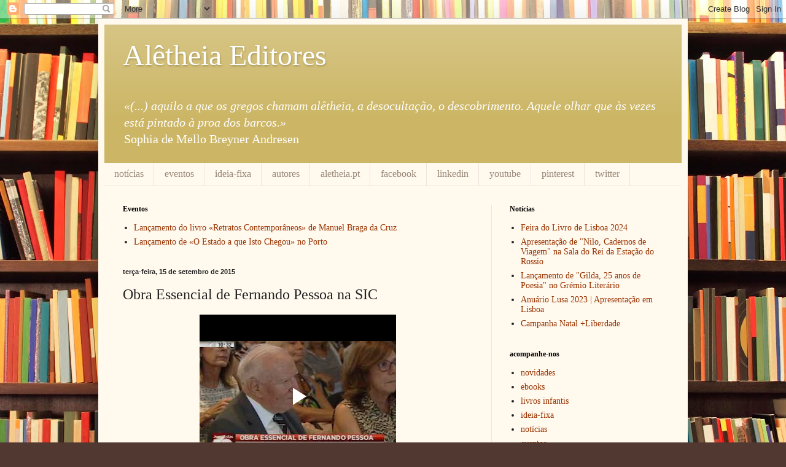

--- FILE ---
content_type: text/html; charset=UTF-8
request_url: https://aletheiaeditores.blogspot.com/2015/09/obra-essencial-de-fernando-pessoa-na-sic.html
body_size: 16460
content:
<!DOCTYPE html>
<html class='v2' dir='ltr' lang='pt-PT'>
<head>
<link href='https://www.blogger.com/static/v1/widgets/335934321-css_bundle_v2.css' rel='stylesheet' type='text/css'/>
<meta content='width=1100' name='viewport'/>
<meta content='text/html; charset=UTF-8' http-equiv='Content-Type'/>
<meta content='blogger' name='generator'/>
<link href='https://aletheiaeditores.blogspot.com/favicon.ico' rel='icon' type='image/x-icon'/>
<link href='http://aletheiaeditores.blogspot.com/2015/09/obra-essencial-de-fernando-pessoa-na-sic.html' rel='canonical'/>
<link rel="alternate" type="application/atom+xml" title="Alêtheia Editores - Atom" href="https://aletheiaeditores.blogspot.com/feeds/posts/default" />
<link rel="alternate" type="application/rss+xml" title="Alêtheia Editores - RSS" href="https://aletheiaeditores.blogspot.com/feeds/posts/default?alt=rss" />
<link rel="service.post" type="application/atom+xml" title="Alêtheia Editores - Atom" href="https://www.blogger.com/feeds/7989083119123639555/posts/default" />

<link rel="alternate" type="application/atom+xml" title="Alêtheia Editores - Atom" href="https://aletheiaeditores.blogspot.com/feeds/1038165624651567382/comments/default" />
<!--Can't find substitution for tag [blog.ieCssRetrofitLinks]-->
<meta content='http://aletheiaeditores.blogspot.com/2015/09/obra-essencial-de-fernando-pessoa-na-sic.html' property='og:url'/>
<meta content='Obra Essencial de Fernando Pessoa na SIC' property='og:title'/>
<meta content='  ' property='og:description'/>
<title>Alêtheia Editores: Obra Essencial de Fernando Pessoa na SIC</title>
<style id='page-skin-1' type='text/css'><!--
/*
-----------------------------------------------
Blogger Template Style
Name:     Simple
Designer: Blogger
URL:      www.blogger.com
----------------------------------------------- */
/* Content
----------------------------------------------- */
body {
font: normal normal 14px Georgia, Utopia, 'Palatino Linotype', Palatino, serif;
color: #222222;
background: #513831 url(//themes.googleusercontent.com/image?id=1KH22PlFqsiVYxboQNAoJjYmRbw5M4REHmdJbHT5M2x9zVMGrCqwSjZvaQW_A10KPc6Il) repeat scroll top center /* Credit: luoman (https://www.istockphoto.com/googleimages.php?id=11394138&amp;platform=blogger) */;
padding: 0 40px 40px 40px;
}
html body .region-inner {
min-width: 0;
max-width: 100%;
width: auto;
}
h2 {
font-size: 22px;
}
a:link {
text-decoration:none;
color: #993300;
}
a:visited {
text-decoration:none;
color: #888888;
}
a:hover {
text-decoration:underline;
color: #ff1900;
}
.body-fauxcolumn-outer .fauxcolumn-inner {
background: transparent none repeat scroll top left;
_background-image: none;
}
.body-fauxcolumn-outer .cap-top {
position: absolute;
z-index: 1;
height: 400px;
width: 100%;
}
.body-fauxcolumn-outer .cap-top .cap-left {
width: 100%;
background: transparent none repeat-x scroll top left;
_background-image: none;
}
.content-outer {
-moz-box-shadow: 0 0 40px rgba(0, 0, 0, .15);
-webkit-box-shadow: 0 0 5px rgba(0, 0, 0, .15);
-goog-ms-box-shadow: 0 0 10px #333333;
box-shadow: 0 0 40px rgba(0, 0, 0, .15);
margin-bottom: 1px;
}
.content-inner {
padding: 10px 10px;
}
.content-inner {
background-color: #fff9ee;
}
/* Header
----------------------------------------------- */
.header-outer {
background: #ccb666 url(//www.blogblog.com/1kt/simple/gradients_light.png) repeat-x scroll 0 -400px;
_background-image: none;
}
.Header h1 {
font: normal normal 48px Georgia, Utopia, 'Palatino Linotype', Palatino, serif;
color: #ffffff;
text-shadow: 1px 2px 3px rgba(0, 0, 0, .2);
}
.Header h1 a {
color: #ffffff;
}
.Header .description {
font-size: 140%;
color: #ffffff;
}
.header-inner .Header .titlewrapper {
padding: 22px 30px;
}
.header-inner .Header .descriptionwrapper {
padding: 0 30px;
}
/* Tabs
----------------------------------------------- */
.tabs-inner .section:first-child {
border-top: 0 solid #eee5dd;
}
.tabs-inner .section:first-child ul {
margin-top: -0;
border-top: 0 solid #eee5dd;
border-left: 0 solid #eee5dd;
border-right: 0 solid #eee5dd;
}
.tabs-inner .widget ul {
background: #fff9ee none repeat-x scroll 0 -800px;
_background-image: none;
border-bottom: 1px solid #eee5dd;
margin-top: 0;
margin-left: -30px;
margin-right: -30px;
}
.tabs-inner .widget li a {
display: inline-block;
padding: .6em 1em;
font: normal normal 16px Georgia, Utopia, 'Palatino Linotype', Palatino, serif;
color: #998877;
border-left: 1px solid #fff9ee;
border-right: 1px solid #eee5dd;
}
.tabs-inner .widget li:first-child a {
border-left: none;
}
.tabs-inner .widget li.selected a, .tabs-inner .widget li a:hover {
color: #000000;
background-color: #fff9ee;
text-decoration: none;
}
/* Columns
----------------------------------------------- */
.main-outer {
border-top: 0 solid #eee5dd;
}
.fauxcolumn-left-outer .fauxcolumn-inner {
border-right: 1px solid #eee5dd;
}
.fauxcolumn-right-outer .fauxcolumn-inner {
border-left: 1px solid #eee5dd;
}
/* Headings
----------------------------------------------- */
div.widget > h2,
div.widget h2.title {
margin: 0 0 1em 0;
font: normal bold 12px Georgia, Utopia, 'Palatino Linotype', Palatino, serif;
color: #000000;
}
/* Widgets
----------------------------------------------- */
.widget .zippy {
color: #999999;
text-shadow: 2px 2px 1px rgba(0, 0, 0, .1);
}
.widget .popular-posts ul {
list-style: none;
}
/* Posts
----------------------------------------------- */
h2.date-header {
font: normal bold 11px Arial, Tahoma, Helvetica, FreeSans, sans-serif;
}
.date-header span {
background-color: transparent;
color: #222222;
padding: inherit;
letter-spacing: inherit;
margin: inherit;
}
.main-inner {
padding-top: 30px;
padding-bottom: 30px;
}
.main-inner .column-center-inner {
padding: 0 15px;
}
.main-inner .column-center-inner .section {
margin: 0 15px;
}
.post {
margin: 0 0 25px 0;
}
h3.post-title, .comments h4 {
font: normal normal 24px Georgia, Utopia, 'Palatino Linotype', Palatino, serif;
margin: .75em 0 0;
}
.post-body {
font-size: 110%;
line-height: 1.4;
position: relative;
}
.post-body img, .post-body .tr-caption-container, .Profile img, .Image img,
.BlogList .item-thumbnail img {
padding: 2px;
background: #ffffff;
border: 1px solid #eeeeee;
-moz-box-shadow: 1px 1px 5px rgba(0, 0, 0, .1);
-webkit-box-shadow: 1px 1px 5px rgba(0, 0, 0, .1);
box-shadow: 1px 1px 5px rgba(0, 0, 0, .1);
}
.post-body img, .post-body .tr-caption-container {
padding: 5px;
}
.post-body .tr-caption-container {
color: #222222;
}
.post-body .tr-caption-container img {
padding: 0;
background: transparent;
border: none;
-moz-box-shadow: 0 0 0 rgba(0, 0, 0, .1);
-webkit-box-shadow: 0 0 0 rgba(0, 0, 0, .1);
box-shadow: 0 0 0 rgba(0, 0, 0, .1);
}
.post-header {
margin: 0 0 1.5em;
line-height: 1.6;
font-size: 90%;
}
.post-footer {
margin: 20px -2px 0;
padding: 5px 10px;
color: #666555;
background-color: #eee9dd;
border-bottom: 1px solid #eeeeee;
line-height: 1.6;
font-size: 90%;
}
#comments .comment-author {
padding-top: 1.5em;
border-top: 1px solid #eee5dd;
background-position: 0 1.5em;
}
#comments .comment-author:first-child {
padding-top: 0;
border-top: none;
}
.avatar-image-container {
margin: .2em 0 0;
}
#comments .avatar-image-container img {
border: 1px solid #eeeeee;
}
/* Comments
----------------------------------------------- */
.comments .comments-content .icon.blog-author {
background-repeat: no-repeat;
background-image: url([data-uri]);
}
.comments .comments-content .loadmore a {
border-top: 1px solid #999999;
border-bottom: 1px solid #999999;
}
.comments .comment-thread.inline-thread {
background-color: #eee9dd;
}
.comments .continue {
border-top: 2px solid #999999;
}
/* Accents
---------------------------------------------- */
.section-columns td.columns-cell {
border-left: 1px solid #eee5dd;
}
.blog-pager {
background: transparent none no-repeat scroll top center;
}
.blog-pager-older-link, .home-link,
.blog-pager-newer-link {
background-color: #fff9ee;
padding: 5px;
}
.footer-outer {
border-top: 0 dashed #bbbbbb;
}
/* Mobile
----------------------------------------------- */
body.mobile  {
background-size: auto;
}
.mobile .body-fauxcolumn-outer {
background: transparent none repeat scroll top left;
}
.mobile .body-fauxcolumn-outer .cap-top {
background-size: 100% auto;
}
.mobile .content-outer {
-webkit-box-shadow: 0 0 3px rgba(0, 0, 0, .15);
box-shadow: 0 0 3px rgba(0, 0, 0, .15);
}
.mobile .tabs-inner .widget ul {
margin-left: 0;
margin-right: 0;
}
.mobile .post {
margin: 0;
}
.mobile .main-inner .column-center-inner .section {
margin: 0;
}
.mobile .date-header span {
padding: 0.1em 10px;
margin: 0 -10px;
}
.mobile h3.post-title {
margin: 0;
}
.mobile .blog-pager {
background: transparent none no-repeat scroll top center;
}
.mobile .footer-outer {
border-top: none;
}
.mobile .main-inner, .mobile .footer-inner {
background-color: #fff9ee;
}
.mobile-index-contents {
color: #222222;
}
.mobile-link-button {
background-color: #993300;
}
.mobile-link-button a:link, .mobile-link-button a:visited {
color: #ffffff;
}
.mobile .tabs-inner .section:first-child {
border-top: none;
}
.mobile .tabs-inner .PageList .widget-content {
background-color: #fff9ee;
color: #000000;
border-top: 1px solid #eee5dd;
border-bottom: 1px solid #eee5dd;
}
.mobile .tabs-inner .PageList .widget-content .pagelist-arrow {
border-left: 1px solid #eee5dd;
}

--></style>
<style id='template-skin-1' type='text/css'><!--
body {
min-width: 960px;
}
.content-outer, .content-fauxcolumn-outer, .region-inner {
min-width: 960px;
max-width: 960px;
_width: 960px;
}
.main-inner .columns {
padding-left: 0;
padding-right: 310px;
}
.main-inner .fauxcolumn-center-outer {
left: 0;
right: 310px;
/* IE6 does not respect left and right together */
_width: expression(this.parentNode.offsetWidth -
parseInt("0") -
parseInt("310px") + 'px');
}
.main-inner .fauxcolumn-left-outer {
width: 0;
}
.main-inner .fauxcolumn-right-outer {
width: 310px;
}
.main-inner .column-left-outer {
width: 0;
right: 100%;
margin-left: -0;
}
.main-inner .column-right-outer {
width: 310px;
margin-right: -310px;
}
#layout {
min-width: 0;
}
#layout .content-outer {
min-width: 0;
width: 800px;
}
#layout .region-inner {
min-width: 0;
width: auto;
}
body#layout div.add_widget {
padding: 8px;
}
body#layout div.add_widget a {
margin-left: 32px;
}
--></style>
<style>
    body {background-image:url(\/\/themes.googleusercontent.com\/image?id=1KH22PlFqsiVYxboQNAoJjYmRbw5M4REHmdJbHT5M2x9zVMGrCqwSjZvaQW_A10KPc6Il);}
    
@media (max-width: 200px) { body {background-image:url(\/\/themes.googleusercontent.com\/image?id=1KH22PlFqsiVYxboQNAoJjYmRbw5M4REHmdJbHT5M2x9zVMGrCqwSjZvaQW_A10KPc6Il&options=w200);}}
@media (max-width: 400px) and (min-width: 201px) { body {background-image:url(\/\/themes.googleusercontent.com\/image?id=1KH22PlFqsiVYxboQNAoJjYmRbw5M4REHmdJbHT5M2x9zVMGrCqwSjZvaQW_A10KPc6Il&options=w400);}}
@media (max-width: 800px) and (min-width: 401px) { body {background-image:url(\/\/themes.googleusercontent.com\/image?id=1KH22PlFqsiVYxboQNAoJjYmRbw5M4REHmdJbHT5M2x9zVMGrCqwSjZvaQW_A10KPc6Il&options=w800);}}
@media (max-width: 1200px) and (min-width: 801px) { body {background-image:url(\/\/themes.googleusercontent.com\/image?id=1KH22PlFqsiVYxboQNAoJjYmRbw5M4REHmdJbHT5M2x9zVMGrCqwSjZvaQW_A10KPc6Il&options=w1200);}}
/* Last tag covers anything over one higher than the previous max-size cap. */
@media (min-width: 1201px) { body {background-image:url(\/\/themes.googleusercontent.com\/image?id=1KH22PlFqsiVYxboQNAoJjYmRbw5M4REHmdJbHT5M2x9zVMGrCqwSjZvaQW_A10KPc6Il&options=w1600);}}
  </style>
<script type='text/javascript'>
        (function(i,s,o,g,r,a,m){i['GoogleAnalyticsObject']=r;i[r]=i[r]||function(){
        (i[r].q=i[r].q||[]).push(arguments)},i[r].l=1*new Date();a=s.createElement(o),
        m=s.getElementsByTagName(o)[0];a.async=1;a.src=g;m.parentNode.insertBefore(a,m)
        })(window,document,'script','https://www.google-analytics.com/analytics.js','ga');
        ga('create', 'UA-39850386-1', 'auto', 'blogger');
        ga('blogger.send', 'pageview');
      </script>
<link href='https://www.blogger.com/dyn-css/authorization.css?targetBlogID=7989083119123639555&amp;zx=f4b31407-0323-4255-9bf6-a697a2865bae' media='none' onload='if(media!=&#39;all&#39;)media=&#39;all&#39;' rel='stylesheet'/><noscript><link href='https://www.blogger.com/dyn-css/authorization.css?targetBlogID=7989083119123639555&amp;zx=f4b31407-0323-4255-9bf6-a697a2865bae' rel='stylesheet'/></noscript>
<meta name='google-adsense-platform-account' content='ca-host-pub-1556223355139109'/>
<meta name='google-adsense-platform-domain' content='blogspot.com'/>

</head>
<body class='loading variant-literate'>
<div class='navbar section' id='navbar' name='Navbar'><div class='widget Navbar' data-version='1' id='Navbar1'><script type="text/javascript">
    function setAttributeOnload(object, attribute, val) {
      if(window.addEventListener) {
        window.addEventListener('load',
          function(){ object[attribute] = val; }, false);
      } else {
        window.attachEvent('onload', function(){ object[attribute] = val; });
      }
    }
  </script>
<div id="navbar-iframe-container"></div>
<script type="text/javascript" src="https://apis.google.com/js/platform.js"></script>
<script type="text/javascript">
      gapi.load("gapi.iframes:gapi.iframes.style.bubble", function() {
        if (gapi.iframes && gapi.iframes.getContext) {
          gapi.iframes.getContext().openChild({
              url: 'https://www.blogger.com/navbar/7989083119123639555?po\x3d1038165624651567382\x26origin\x3dhttps://aletheiaeditores.blogspot.com',
              where: document.getElementById("navbar-iframe-container"),
              id: "navbar-iframe"
          });
        }
      });
    </script><script type="text/javascript">
(function() {
var script = document.createElement('script');
script.type = 'text/javascript';
script.src = '//pagead2.googlesyndication.com/pagead/js/google_top_exp.js';
var head = document.getElementsByTagName('head')[0];
if (head) {
head.appendChild(script);
}})();
</script>
</div></div>
<div class='body-fauxcolumns'>
<div class='fauxcolumn-outer body-fauxcolumn-outer'>
<div class='cap-top'>
<div class='cap-left'></div>
<div class='cap-right'></div>
</div>
<div class='fauxborder-left'>
<div class='fauxborder-right'></div>
<div class='fauxcolumn-inner'>
</div>
</div>
<div class='cap-bottom'>
<div class='cap-left'></div>
<div class='cap-right'></div>
</div>
</div>
</div>
<div class='content'>
<div class='content-fauxcolumns'>
<div class='fauxcolumn-outer content-fauxcolumn-outer'>
<div class='cap-top'>
<div class='cap-left'></div>
<div class='cap-right'></div>
</div>
<div class='fauxborder-left'>
<div class='fauxborder-right'></div>
<div class='fauxcolumn-inner'>
</div>
</div>
<div class='cap-bottom'>
<div class='cap-left'></div>
<div class='cap-right'></div>
</div>
</div>
</div>
<div class='content-outer'>
<div class='content-cap-top cap-top'>
<div class='cap-left'></div>
<div class='cap-right'></div>
</div>
<div class='fauxborder-left content-fauxborder-left'>
<div class='fauxborder-right content-fauxborder-right'></div>
<div class='content-inner'>
<header>
<div class='header-outer'>
<div class='header-cap-top cap-top'>
<div class='cap-left'></div>
<div class='cap-right'></div>
</div>
<div class='fauxborder-left header-fauxborder-left'>
<div class='fauxborder-right header-fauxborder-right'></div>
<div class='region-inner header-inner'>
<div class='header section' id='header' name='Cabeçalho'><div class='widget Header' data-version='1' id='Header1'>
<div id='header-inner'>
<div class='titlewrapper'>
<h1 class='title'>
<a href='https://aletheiaeditores.blogspot.com/'>
Alêtheia Editores
</a>
</h1>
</div>
<div class='descriptionwrapper'>
<p class='description'><span><i>&#171;(...) aquilo a que os gregos chamam alêtheia, a desocultação, o descobrimento. Aquele olhar que às vezes está pintado à proa dos barcos.&#187;</i><br>Sophia de Mello Breyner Andresen</span></p>
</div>
</div>
</div></div>
</div>
</div>
<div class='header-cap-bottom cap-bottom'>
<div class='cap-left'></div>
<div class='cap-right'></div>
</div>
</div>
</header>
<div class='tabs-outer'>
<div class='tabs-cap-top cap-top'>
<div class='cap-left'></div>
<div class='cap-right'></div>
</div>
<div class='fauxborder-left tabs-fauxborder-left'>
<div class='fauxborder-right tabs-fauxborder-right'></div>
<div class='region-inner tabs-inner'>
<div class='tabs section' id='crosscol' name='Entre colunas'><div class='widget LinkList' data-version='1' id='LinkList1'>
<div class='widget-content'>
<ul>
<li><a href='http://www.aletheia.pt/blogs/noticias-e-eventos'>notícias</a></li>
<li><a href='http://www.aletheia.pt/blogs/eventos'>eventos</a></li>
<li><a href='http://www.aletheia.pt/collections/ideia-fixa-ideias-em-livros'>ideia-fixa</a></li>
<li><a href='http://www.aletheia.pt/blogs/autores'>autores</a></li>
<li><a href='http://www.aletheia.pt'>aletheia.pt</a></li>
<li><a href='http://facebook.com/www.aletheia.pt'>facebook</a></li>
<li><a href='https://pt.linkedin.com/company/al-theia-editores-sa'>linkedin</a></li>
<li><a href='https://www.youtube.com/channel/UCSMncCy1gVklMnjpPjG3MWw'>youtube</a></li>
<li><a href='http://pinterest.com/aletheiaeditore/'>pinterest</a></li>
<li><a href='http://twitter.com/AletheiaEditore'>twitter</a></li>
</ul>
<div class='clear'></div>
</div>
</div></div>
<div class='tabs no-items section' id='crosscol-overflow' name='Cross-Column 2'></div>
</div>
</div>
<div class='tabs-cap-bottom cap-bottom'>
<div class='cap-left'></div>
<div class='cap-right'></div>
</div>
</div>
<div class='main-outer'>
<div class='main-cap-top cap-top'>
<div class='cap-left'></div>
<div class='cap-right'></div>
</div>
<div class='fauxborder-left main-fauxborder-left'>
<div class='fauxborder-right main-fauxborder-right'></div>
<div class='region-inner main-inner'>
<div class='columns fauxcolumns'>
<div class='fauxcolumn-outer fauxcolumn-center-outer'>
<div class='cap-top'>
<div class='cap-left'></div>
<div class='cap-right'></div>
</div>
<div class='fauxborder-left'>
<div class='fauxborder-right'></div>
<div class='fauxcolumn-inner'>
</div>
</div>
<div class='cap-bottom'>
<div class='cap-left'></div>
<div class='cap-right'></div>
</div>
</div>
<div class='fauxcolumn-outer fauxcolumn-left-outer'>
<div class='cap-top'>
<div class='cap-left'></div>
<div class='cap-right'></div>
</div>
<div class='fauxborder-left'>
<div class='fauxborder-right'></div>
<div class='fauxcolumn-inner'>
</div>
</div>
<div class='cap-bottom'>
<div class='cap-left'></div>
<div class='cap-right'></div>
</div>
</div>
<div class='fauxcolumn-outer fauxcolumn-right-outer'>
<div class='cap-top'>
<div class='cap-left'></div>
<div class='cap-right'></div>
</div>
<div class='fauxborder-left'>
<div class='fauxborder-right'></div>
<div class='fauxcolumn-inner'>
</div>
</div>
<div class='cap-bottom'>
<div class='cap-left'></div>
<div class='cap-right'></div>
</div>
</div>
<!-- corrects IE6 width calculation -->
<div class='columns-inner'>
<div class='column-center-outer'>
<div class='column-center-inner'>
<div class='main section' id='main' name='Principal'><div class='widget Feed' data-version='1' id='Feed2'>
<h2>Eventos</h2>
<div class='widget-content' id='Feed2_feedItemListDisplay'>
<span style='filter: alpha(25); opacity: 0.25;'>
<a href='http://feeds.feedburner.com/AltheiaEditores-Eventos'>A carregar...</a>
</span>
</div>
<div class='clear'></div>
</div><div class='widget Blog' data-version='1' id='Blog1'>
<div class='blog-posts hfeed'>

          <div class="date-outer">
        
<h2 class='date-header'><span>terça-feira, 15 de setembro de 2015</span></h2>

          <div class="date-posts">
        
<div class='post-outer'>
<div class='post hentry'>
<a name='1038165624651567382'></a>
<h3 class='post-title entry-title'>
Obra Essencial de Fernando Pessoa na SIC
</h3>
<div class='post-header'>
<div class='post-header-line-1'></div>
</div>
<div class='post-body entry-content' id='post-body-1038165624651567382'>
<div class="separator" style="clear: both; text-align: center;">
<iframe allowfullscreen="allowfullscreen" class="b-hbp-video b-uploaded" frameborder="0" height="266" id="BLOGGER-video-27e941ea5e18dc06-9681" mozallowfullscreen="mozallowfullscreen" src="https://www.blogger.com/video.g?token=AD6v5dyow4sbMpmgxT5O-vdYNOMOsInG4mmlZQGvBSes78DumvzYYd9cAwGHVJMDuN4RxJVVlnUCuckhrK8UomeGdfAlp3-gu2OQbBz7vBNrOvZqfsYXEpo6o8DNkwSq07hwN7tnEWs" webkitallowfullscreen="webkitallowfullscreen" width="320"></iframe></div>
<br />
<div style='text-align:left;padding:5px 5px 5px 0;'>
<a class='twitter-share-button' data-count='none' data-related='' data-text='Obra Essencial de Fernando Pessoa na SIC' data-url='https://aletheiaeditores.blogspot.com/2015/09/obra-essencial-de-fernando-pessoa-na-sic.html' data-via='BloggerSentral' href='http://twitter.com/share'>Tweet</a>
<script src="//platform.twitter.com/widgets.js" type="text/javascript"></script>
</div>
<div class='facebooklike'>
<iframe src="http://www.facebook.com/plugins/like.php?app_id=226265677395980&href=https://aletheiaeditores.blogspot.com/2015/09/obra-essencial-de-fernando-pessoa-na-sic.html&send=false&layout=standard&width=250&show_faces=true&action=like&colorscheme=light&font&height=80" scrolling="no" frameborder="0" style="border:none; overflow:hidden; width:250px; height:50px;" allowTransparency="true"></iframe>
</div>
<div style='clear: both;'></div>
</div>
<div class='post-footer'>
<div class='post-footer-line post-footer-line-1'><span class='post-timestamp'>
@
<a class='timestamp-link' href='https://aletheiaeditores.blogspot.com/2015/09/obra-essencial-de-fernando-pessoa-na-sic.html' rel='bookmark' title='permanent link'><abbr class='published' title='2015-09-15T12:18:00+01:00'>12:18</abbr></a>
</span>
<span class='post-comment-link'>
</span>
<span class='post-icons'>
<span class='item-action'>
<a href='https://www.blogger.com/email-post/7989083119123639555/1038165624651567382' title='Enviar a mensagem por correio electrónico'>
<img alt="" class="icon-action" height="13" src="//img1.blogblog.com/img/icon18_email.gif" width="18">
</a>
</span>
<span class='item-control blog-admin pid-2123455901'>
<a href='https://www.blogger.com/post-edit.g?blogID=7989083119123639555&postID=1038165624651567382&from=pencil' title='Editar mensagem'>
<img alt='' class='icon-action' height='18' src='https://resources.blogblog.com/img/icon18_edit_allbkg.gif' width='18'/>
</a>
</span>
</span>
</div>
<div class='post-footer-line post-footer-line-2'><span class='post-labels'>
Categorias:
<a href='https://aletheiaeditores.blogspot.com/search/label/Expresso' rel='tag'>Expresso</a>,
<a href='https://aletheiaeditores.blogspot.com/search/label/Fernando%20Pessoa' rel='tag'>Fernando Pessoa</a>,
<a href='https://aletheiaeditores.blogspot.com/search/label/Obra%20essencial%20Fernando%20Pessoa' rel='tag'>Obra essencial Fernando Pessoa</a>
</span>
</div>
<div class='post-footer-line post-footer-line-3'></div>
</div>
</div>
<div class='comments' id='comments'>
<a name='comments'></a>
<h4>Sem comentários:</h4>
<div id='Blog1_comments-block-wrapper'>
<dl class='avatar-comment-indent' id='comments-block'>
</dl>
</div>
<p class='comment-footer'>
<div class='comment-form'>
<a name='comment-form'></a>
<h4 id='comment-post-message'>Enviar um comentário</h4>
<p>
</p>
<a href='https://www.blogger.com/comment/frame/7989083119123639555?po=1038165624651567382&hl=pt-PT&saa=85391&origin=https://aletheiaeditores.blogspot.com' id='comment-editor-src'></a>
<iframe allowtransparency='true' class='blogger-iframe-colorize blogger-comment-from-post' frameborder='0' height='410px' id='comment-editor' name='comment-editor' src='' width='100%'></iframe>
<script src='https://www.blogger.com/static/v1/jsbin/2830521187-comment_from_post_iframe.js' type='text/javascript'></script>
<script type='text/javascript'>
      BLOG_CMT_createIframe('https://www.blogger.com/rpc_relay.html');
    </script>
</div>
</p>
</div>
</div>

        </div></div>
      
</div>
<div class='blog-pager' id='blog-pager'>
<span id='blog-pager-newer-link'>
<a class='blog-pager-newer-link' href='https://aletheiaeditores.blogspot.com/2015/09/ribeiro-cristovao-sobre-quando-bola-nao.html' id='Blog1_blog-pager-newer-link' title='Mensagem mais recente'>Mensagem mais recente</a>
</span>
<span id='blog-pager-older-link'>
<a class='blog-pager-older-link' href='https://aletheiaeditores.blogspot.com/2015/09/felisbela-lopes-na-rtp-informacao.html' id='Blog1_blog-pager-older-link' title='Mensagem antiga'>Mensagem antiga</a>
</span>
<a class='home-link' href='https://aletheiaeditores.blogspot.com/'>Página inicial</a>
</div>
<div class='clear'></div>
<div class='post-feeds'>
<div class='feed-links'>
Subscrever:
<a class='feed-link' href='https://aletheiaeditores.blogspot.com/feeds/1038165624651567382/comments/default' target='_blank' type='application/atom+xml'>Enviar feedback (Atom)</a>
</div>
</div>
</div></div>
</div>
</div>
<div class='column-left-outer'>
<div class='column-left-inner'>
<aside>
</aside>
</div>
</div>
<div class='column-right-outer'>
<div class='column-right-inner'>
<aside>
<div class='sidebar section' id='sidebar-right-1'><div class='widget Feed' data-version='1' id='Feed1'>
<h2>Notícias</h2>
<div class='widget-content' id='Feed1_feedItemListDisplay'>
<span style='filter: alpha(25); opacity: 0.25;'>
<a href='http://feeds.feedburner.com/AltheiaEditores-Notcias'>A carregar...</a>
</span>
</div>
<div class='clear'></div>
</div><div class='widget PageList' data-version='1' id='PageList1'>
<h2>acompanhe-nos</h2>
<div class='widget-content'>
<ul>
<li>
<a href='http://www.aletheia.pt/'>novidades</a>
</li>
<li>
<a href='http://www.aletheia.pt/collections/ebooks'>ebooks</a>
</li>
<li>
<a href='http://www.aletheia.pt/collections/livros-infantis'>livros infantis</a>
</li>
<li>
<a href='http://www.aletheia.pt/collections/ideia-fixa-ideias-em-livros'>ideia-fixa</a>
</li>
<li>
<a href='http://www.aletheia.pt/blogs/noticias-e-eventos'>notícias</a>
</li>
<li>
<a href='http://www.aletheia.pt/blogs/eventos'>eventos</a>
</li>
<li>
<a href='http://www.aletheia.pt/pages/about-us'>contactos</a>
</li>
</ul>
<div class='clear'></div>
</div>
</div><div class='widget BlogSearch' data-version='1' id='BlogSearch1'>
<h2 class='title'>Pesquisar neste blogue</h2>
<div class='widget-content'>
<div id='BlogSearch1_form'>
<form action='https://aletheiaeditores.blogspot.com/search' class='gsc-search-box' target='_top'>
<table cellpadding='0' cellspacing='0' class='gsc-search-box'>
<tbody>
<tr>
<td class='gsc-input'>
<input autocomplete='off' class='gsc-input' name='q' size='10' title='search' type='text' value=''/>
</td>
<td class='gsc-search-button'>
<input class='gsc-search-button' title='search' type='submit' value='Pesquisar'/>
</td>
</tr>
</tbody>
</table>
</form>
</div>
</div>
<div class='clear'></div>
</div></div>
<table border='0' cellpadding='0' cellspacing='0' class='section-columns columns-2'>
<tbody>
<tr>
<td class='first columns-cell'>
<div class='sidebar section' id='sidebar-right-2-1'><div class='widget Label' data-version='1' id='Label2'>
<h2>Categorias</h2>
<div class='widget-content list-label-widget-content'>
<ul>
<li>
<a dir='ltr' href='https://aletheiaeditores.blogspot.com/search/label/%C2%ABSei%20onde%20mora%20o%20Herberto%20Helder%C2%BB'>&#171;Sei onde mora o Herberto Helder&#187;</a>
<span dir='ltr'>(1)</span>
</li>
<li>
<a dir='ltr' href='https://aletheiaeditores.blogspot.com/search/label/%23%C3%A0mesacomos7pecadoscapitais'>#àmesacomos7pecadoscapitais</a>
<span dir='ltr'>(1)</span>
</li>
<li>
<a dir='ltr' href='https://aletheiaeditores.blogspot.com/search/label/%23contosdehanschristianandersen'>#contosdehanschristianandersen</a>
<span dir='ltr'>(1)</span>
</li>
<li>
<a dir='ltr' href='https://aletheiaeditores.blogspot.com/search/label/%23manualmodernistaparaamodernidade'>#manualmodernistaparaamodernidade</a>
<span dir='ltr'>(1)</span>
</li>
<li>
<a dir='ltr' href='https://aletheiaeditores.blogspot.com/search/label/%23ondep%C3%A1raomeudinheiro'>#ondepáraomeudinheiro</a>
<span dir='ltr'>(1)</span>
</li>
<li>
<a dir='ltr' href='https://aletheiaeditores.blogspot.com/search/label/%23quandoabolanaoentra%20%23ideia-fixa'>#quandoabolanaoentra #ideia-fixa</a>
<span dir='ltr'>(2)</span>
</li>
<li>
<a dir='ltr' href='https://aletheiaeditores.blogspot.com/search/label/14%20obras%20de%20miseric%C3%B3rdia'>14 obras de misericórdia</a>
<span dir='ltr'>(3)</span>
</li>
<li>
<a dir='ltr' href='https://aletheiaeditores.blogspot.com/search/label/A%20economia%20portuguesa%20na%20zona%20Euro'>A economia portuguesa na zona Euro</a>
<span dir='ltr'>(1)</span>
</li>
<li>
<a dir='ltr' href='https://aletheiaeditores.blogspot.com/search/label/A%20mensagem%20de%20F%C3%A1tima%20na%20Uni%C3%A3o%20Sovi%C3%A9tica'>A mensagem de Fátima na União Soviética</a>
<span dir='ltr'>(1)</span>
</li>
<li>
<a dir='ltr' href='https://aletheiaeditores.blogspot.com/search/label/%C3%80%20mesa%20com%20os%207%20pecados%20capitais'>À mesa com os 7 pecados capitais</a>
<span dir='ltr'>(1)</span>
</li>
<li>
<a dir='ltr' href='https://aletheiaeditores.blogspot.com/search/label/A%20morte%20de%20Ivan%20Ilitch'>A morte de Ivan Ilitch</a>
<span dir='ltr'>(1)</span>
</li>
<li>
<a dir='ltr' href='https://aletheiaeditores.blogspot.com/search/label/A%20Paixao%20Destrambelhada%20do%20Velho%20Militante'>A Paixao Destrambelhada do Velho Militante</a>
<span dir='ltr'>(1)</span>
</li>
<li>
<a dir='ltr' href='https://aletheiaeditores.blogspot.com/search/label/Acaso%20ou%20Vontade%20de%20Deus'>Acaso ou Vontade de Deus</a>
<span dir='ltr'>(1)</span>
</li>
<li>
<a dir='ltr' href='https://aletheiaeditores.blogspot.com/search/label/Alexandre%20Guerra'>Alexandre Guerra</a>
<span dir='ltr'>(1)</span>
</li>
<li>
<a dir='ltr' href='https://aletheiaeditores.blogspot.com/search/label/Alexandre%20Patr%C3%ADcio%20Gouveia'>Alexandre Patrício Gouveia</a>
<span dir='ltr'>(1)</span>
</li>
<li>
<a dir='ltr' href='https://aletheiaeditores.blogspot.com/search/label/Alister%20McGrath'>Alister McGrath</a>
<span dir='ltr'>(1)</span>
</li>
<li>
<a dir='ltr' href='https://aletheiaeditores.blogspot.com/search/label/Ana%20Maria%20Lopes'>Ana Maria Lopes</a>
<span dir='ltr'>(1)</span>
</li>
<li>
<a dir='ltr' href='https://aletheiaeditores.blogspot.com/search/label/Angola'>Angola</a>
<span dir='ltr'>(7)</span>
</li>
<li>
<a dir='ltr' href='https://aletheiaeditores.blogspot.com/search/label/Anne-Isabelle%20Tollet'>Anne-Isabelle Tollet</a>
<span dir='ltr'>(5)</span>
</li>
<li>
<a dir='ltr' href='https://aletheiaeditores.blogspot.com/search/label/Anthony%20O%27Hear'>Anthony O&#39;Hear</a>
<span dir='ltr'>(2)</span>
</li>
<li>
<a dir='ltr' href='https://aletheiaeditores.blogspot.com/search/label/Ant%C3%B3nio%20Ara%C3%BAjo'>António Araújo</a>
<span dir='ltr'>(1)</span>
</li>
<li>
<a dir='ltr' href='https://aletheiaeditores.blogspot.com/search/label/Ant%C3%B3nio%20Ribeiro%20Crist%C3%B3v%C3%A3o'>António Ribeiro Cristóvão</a>
<span dir='ltr'>(1)</span>
</li>
<li>
<a dir='ltr' href='https://aletheiaeditores.blogspot.com/search/label/Antony%20Flew'>Antony Flew</a>
<span dir='ltr'>(1)</span>
</li>
<li>
<a dir='ltr' href='https://aletheiaeditores.blogspot.com/search/label/Arnaldo%20Pinto%20Cardoso'>Arnaldo Pinto Cardoso</a>
<span dir='ltr'>(1)</span>
</li>
<li>
<a dir='ltr' href='https://aletheiaeditores.blogspot.com/search/label/Asia%20Bibi'>Asia Bibi</a>
<span dir='ltr'>(6)</span>
</li>
<li>
<a dir='ltr' href='https://aletheiaeditores.blogspot.com/search/label/Augusto%20Ferreira%20do%20Amaral'>Augusto Ferreira do Amaral</a>
<span dir='ltr'>(1)</span>
</li>
<li>
<a dir='ltr' href='https://aletheiaeditores.blogspot.com/search/label/Aut%C3%B3grafos'>Autógrafos</a>
<span dir='ltr'>(1)</span>
</li>
<li>
<a dir='ltr' href='https://aletheiaeditores.blogspot.com/search/label/Aventuras%20na%20Terra%20de%20Jesus'>Aventuras na Terra de Jesus</a>
<span dir='ltr'>(1)</span>
</li>
<li>
<a dir='ltr' href='https://aletheiaeditores.blogspot.com/search/label/Barack%20Obama'>Barack Obama</a>
<span dir='ltr'>(2)</span>
</li>
<li>
<a dir='ltr' href='https://aletheiaeditores.blogspot.com/search/label/B%C3%A1rbara%20Loureiro'>Bárbara Loureiro</a>
<span dir='ltr'>(1)</span>
</li>
<li>
<a dir='ltr' href='https://aletheiaeditores.blogspot.com/search/label/Beija-Mim'>Beija-Mim</a>
<span dir='ltr'>(2)</span>
</li>
<li>
<a dir='ltr' href='https://aletheiaeditores.blogspot.com/search/label/Bilhete%20de%20Identidade'>Bilhete de Identidade</a>
<span dir='ltr'>(1)</span>
</li>
<li>
<a dir='ltr' href='https://aletheiaeditores.blogspot.com/search/label/biografias%20pol%C3%ADticas'>biografias políticas</a>
<span dir='ltr'>(1)</span>
</li>
<li>
<a dir='ltr' href='https://aletheiaeditores.blogspot.com/search/label/Blasf%C3%A9mia'>Blasfémia</a>
<span dir='ltr'>(6)</span>
</li>
<li>
<a dir='ltr' href='https://aletheiaeditores.blogspot.com/search/label/Blogues'>Blogues</a>
<span dir='ltr'>(3)</span>
</li>
<li>
<a dir='ltr' href='https://aletheiaeditores.blogspot.com/search/label/Boas%20Festas'>Boas Festas</a>
<span dir='ltr'>(1)</span>
</li>
<li>
<a dir='ltr' href='https://aletheiaeditores.blogspot.com/search/label/Breve%20Hist%C3%B3ria%20do%20Mundo'>Breve História do Mundo</a>
<span dir='ltr'>(1)</span>
</li>
<li>
<a dir='ltr' href='https://aletheiaeditores.blogspot.com/search/label/Cadeia%20do%20Forte%20de%20Peniche'>Cadeia do Forte de Peniche</a>
<span dir='ltr'>(1)</span>
</li>
<li>
<a dir='ltr' href='https://aletheiaeditores.blogspot.com/search/label/Camilo%20Castelo%20Branco'>Camilo Castelo Branco</a>
<span dir='ltr'>(1)</span>
</li>
<li>
<a dir='ltr' href='https://aletheiaeditores.blogspot.com/search/label/campanhas'>campanhas</a>
<span dir='ltr'>(1)</span>
</li>
<li>
<a dir='ltr' href='https://aletheiaeditores.blogspot.com/search/label/carla%20martins'>carla martins</a>
<span dir='ltr'>(4)</span>
</li>
<li>
<a dir='ltr' href='https://aletheiaeditores.blogspot.com/search/label/carlos%20brito'>carlos brito</a>
<span dir='ltr'>(2)</span>
</li>
<li>
<a dir='ltr' href='https://aletheiaeditores.blogspot.com/search/label/Carlos%20Veiga%3A%20Biografia%20Pol%C3%ADtica'>Carlos Veiga: Biografia Política</a>
<span dir='ltr'>(4)</span>
</li>
<li>
<a dir='ltr' href='https://aletheiaeditores.blogspot.com/search/label/Cartas%20da%20Pen%C3%ADnsula'>Cartas da Península</a>
<span dir='ltr'>(2)</span>
</li>
<li>
<a dir='ltr' href='https://aletheiaeditores.blogspot.com/search/label/cl%C3%A1ssicos'>clássicos</a>
<span dir='ltr'>(5)</span>
</li>
<li>
<a dir='ltr' href='https://aletheiaeditores.blogspot.com/search/label/Clube%20de%20Leitura%20Al%C3%AAtheia'>Clube de Leitura Alêtheia</a>
<span dir='ltr'>(7)</span>
</li>
<li>
<a dir='ltr' href='https://aletheiaeditores.blogspot.com/search/label/colec%C3%A7%C3%A3o'>colecção</a>
<span dir='ltr'>(1)</span>
</li>
<li>
<a dir='ltr' href='https://aletheiaeditores.blogspot.com/search/label/colec%C3%A7%C3%A3o%20Media%20e%20Jornalismo'>colecção Media e Jornalismo</a>
<span dir='ltr'>(2)</span>
</li>
<li>
<a dir='ltr' href='https://aletheiaeditores.blogspot.com/search/label/Cuidados%20Paliativos%20-%20Testemunhos'>Cuidados Paliativos - Testemunhos</a>
<span dir='ltr'>(2)</span>
</li>
<li>
<a dir='ltr' href='https://aletheiaeditores.blogspot.com/search/label/Da%20Monarquia%20a%20Republica'>Da Monarquia a Republica</a>
<span dir='ltr'>(2)</span>
</li>
<li>
<a dir='ltr' href='https://aletheiaeditores.blogspot.com/search/label/De%20ti%20eu%20Canto%20-%20Carta%20%C3%A0s%20Minhas%20Filhas'>De ti eu Canto - Carta às Minhas Filhas</a>
<span dir='ltr'>(1)</span>
</li>
<li>
<a dir='ltr' href='https://aletheiaeditores.blogspot.com/search/label/descobrimentos'>descobrimentos</a>
<span dir='ltr'>(1)</span>
</li>
<li>
<a dir='ltr' href='https://aletheiaeditores.blogspot.com/search/label/Deus%20Existe'>Deus Existe</a>
<span dir='ltr'>(2)</span>
</li>
<li>
<a dir='ltr' href='https://aletheiaeditores.blogspot.com/search/label/Di%C3%A1rio%20dos%20Vencidos%20%28O%29'>Diário dos Vencidos (O)</a>
<span dir='ltr'>(1)</span>
</li>
<li>
<a dir='ltr' href='https://aletheiaeditores.blogspot.com/search/label/Diogo%20Agostinho'>Diogo Agostinho</a>
<span dir='ltr'>(1)</span>
</li>
<li>
<a dir='ltr' href='https://aletheiaeditores.blogspot.com/search/label/Direc%C3%A7%C3%A3o%20de%20Campanha'>Direcção de Campanha</a>
<span dir='ltr'>(1)</span>
</li>
<li>
<a dir='ltr' href='https://aletheiaeditores.blogspot.com/search/label/Domingos%20Lopes'>Domingos Lopes</a>
<span dir='ltr'>(1)</span>
</li>
<li>
<a dir='ltr' href='https://aletheiaeditores.blogspot.com/search/label/ebook'>ebook</a>
<span dir='ltr'>(2)</span>
</li>
<li>
<a dir='ltr' href='https://aletheiaeditores.blogspot.com/search/label/E%C3%A7a%20de%20Queiroz'>Eça de Queiroz</a>
<span dir='ltr'>(2)</span>
</li>
<li>
<a dir='ltr' href='https://aletheiaeditores.blogspot.com/search/label/Entre%20mulheres'>Entre mulheres</a>
<span dir='ltr'>(1)</span>
</li>
<li>
<a dir='ltr' href='https://aletheiaeditores.blogspot.com/search/label/Estaline'>Estaline</a>
<span dir='ltr'>(1)</span>
</li>
<li>
<a dir='ltr' href='https://aletheiaeditores.blogspot.com/search/label/Estou%20tranquilo'>Estou tranquilo</a>
<span dir='ltr'>(1)</span>
</li>
<li>
<a dir='ltr' href='https://aletheiaeditores.blogspot.com/search/label/Estrada%20de%20Beirute'>Estrada de Beirute</a>
<span dir='ltr'>(2)</span>
</li>
<li>
<a dir='ltr' href='https://aletheiaeditores.blogspot.com/search/label/Estrada%20de%20Beirute%20gabriel%20Mith%C3%A1%20Ribeiro%20ideia-fixa'>Estrada de Beirute gabriel Mithá Ribeiro ideia-fixa</a>
<span dir='ltr'>(1)</span>
</li>
<li>
<a dir='ltr' href='https://aletheiaeditores.blogspot.com/search/label/Etelvina%20Almeida'>Etelvina Almeida</a>
<span dir='ltr'>(1)</span>
</li>
<li>
<a dir='ltr' href='https://aletheiaeditores.blogspot.com/search/label/Europa'>Europa</a>
<span dir='ltr'>(2)</span>
</li>
<li>
<a dir='ltr' href='https://aletheiaeditores.blogspot.com/search/label/Expresso'>Expresso</a>
<span dir='ltr'>(6)</span>
</li>
<li>
<a dir='ltr' href='https://aletheiaeditores.blogspot.com/search/label/Fantasmas%20de%20Espanha'>Fantasmas de Espanha</a>
<span dir='ltr'>(1)</span>
</li>
<li>
<a dir='ltr' href='https://aletheiaeditores.blogspot.com/search/label/F%C3%A9%20e%20Exist%C3%AAncia%20Crist%C3%A3'>Fé e Existência Cristã</a>
<span dir='ltr'>(1)</span>
</li>
<li>
<a dir='ltr' href='https://aletheiaeditores.blogspot.com/search/label/Feira%20do%20Livro%20de%20Lisboa'>Feira do Livro de Lisboa</a>
<span dir='ltr'>(1)</span>
</li>
<li>
<a dir='ltr' href='https://aletheiaeditores.blogspot.com/search/label/Feira%20do%20Livro%20do%20Porto'>Feira do Livro do Porto</a>
<span dir='ltr'>(1)</span>
</li>
<li>
<a dir='ltr' href='https://aletheiaeditores.blogspot.com/search/label/Felisbela%20Lopes'>Felisbela Lopes</a>
<span dir='ltr'>(2)</span>
</li>
<li>
<a dir='ltr' href='https://aletheiaeditores.blogspot.com/search/label/Fernando%20Pessoa'>Fernando Pessoa</a>
<span dir='ltr'>(3)</span>
</li>
<li>
<a dir='ltr' href='https://aletheiaeditores.blogspot.com/search/label/Fernando%20Santos'>Fernando Santos</a>
<span dir='ltr'>(1)</span>
</li>
<li>
<a dir='ltr' href='https://aletheiaeditores.blogspot.com/search/label/Fic%C3%A7%C3%A3o'>Ficção</a>
<span dir='ltr'>(3)</span>
</li>
<li>
<a dir='ltr' href='https://aletheiaeditores.blogspot.com/search/label/Fiel%20aos%20Compromissos'>Fiel aos Compromissos</a>
<span dir='ltr'>(1)</span>
</li>
<li>
<a dir='ltr' href='https://aletheiaeditores.blogspot.com/search/label/Fontes%20Pereira%20de%20Melo'>Fontes Pereira de Melo</a>
<span dir='ltr'>(1)</span>
</li>
<li>
<a dir='ltr' href='https://aletheiaeditores.blogspot.com/search/label/Francisco%20S%C3%A1%20Carneiro'>Francisco Sá Carneiro</a>
<span dir='ltr'>(2)</span>
</li>
<li>
<a dir='ltr' href='https://aletheiaeditores.blogspot.com/search/label/Franz%20Kafka'>Franz Kafka</a>
<span dir='ltr'>(1)</span>
</li>
<li>
<a dir='ltr' href='https://aletheiaeditores.blogspot.com/search/label/G.%20K.%20Chesterton'>G. K. Chesterton</a>
<span dir='ltr'>(4)</span>
</li>
<li>
<a dir='ltr' href='https://aletheiaeditores.blogspot.com/search/label/Gabriel%20Mith%C3%A1%20Ribeiro'>Gabriel Mithá Ribeiro</a>
<span dir='ltr'>(2)</span>
</li>
<li>
<a dir='ltr' href='https://aletheiaeditores.blogspot.com/search/label/Gon%C3%A7alo%20Portocarrero%20de%20Almada'>Gonçalo Portocarrero de Almada</a>
<span dir='ltr'>(1)</span>
</li>
<li>
<a dir='ltr' href='https://aletheiaeditores.blogspot.com/search/label/Grandes%20Livros'>Grandes Livros</a>
<span dir='ltr'>(2)</span>
</li>
<li>
<a dir='ltr' href='https://aletheiaeditores.blogspot.com/search/label/Helen%20Rappaport'>Helen Rappaport</a>
<span dir='ltr'>(1)</span>
</li>
<li>
<a dir='ltr' href='https://aletheiaeditores.blogspot.com/search/label/Hist%C3%B3ria'>História</a>
<span dir='ltr'>(4)</span>
</li>
<li>
<a dir='ltr' href='https://aletheiaeditores.blogspot.com/search/label/Hist%C3%B3rias%20e%20Morais'>Histórias e Morais</a>
<span dir='ltr'>(1)</span>
</li>
<li>
<a dir='ltr' href='https://aletheiaeditores.blogspot.com/search/label/Idade%20M%C3%A9dia'>Idade Média</a>
<span dir='ltr'>(2)</span>
</li>
<li>
<a dir='ltr' href='https://aletheiaeditores.blogspot.com/search/label/Ideia-fixa'>Ideia-fixa</a>
<span dir='ltr'>(4)</span>
</li>
<li>
<a dir='ltr' href='https://aletheiaeditores.blogspot.com/search/label/Imprensa'>Imprensa</a>
<span dir='ltr'>(8)</span>
</li>
<li>
<a dir='ltr' href='https://aletheiaeditores.blogspot.com/search/label/Insond%C3%A1veis%20sondagens'>Insondáveis sondagens</a>
<span dir='ltr'>(1)</span>
</li>
<li>
<a dir='ltr' href='https://aletheiaeditores.blogspot.com/search/label/Isabel%20Galri%C3%A7a%20Neto'>Isabel Galriça Neto</a>
<span dir='ltr'>(2)</span>
</li>
<li>
<a dir='ltr' href='https://aletheiaeditores.blogspot.com/search/label/Jaime%20Cortes%C3%A3o'>Jaime Cortesão</a>
<span dir='ltr'>(2)</span>
</li>
<li>
<a dir='ltr' href='https://aletheiaeditores.blogspot.com/search/label/Jo%C3%A3o%20Carlos%20Espada'>João Carlos Espada</a>
<span dir='ltr'>(1)</span>
</li>
<li>
<a dir='ltr' href='https://aletheiaeditores.blogspot.com/search/label/Johnson%20Semedo'>Johnson Semedo</a>
<span dir='ltr'>(1)</span>
</li>
<li>
<a dir='ltr' href='https://aletheiaeditores.blogspot.com/search/label/Jorge%20Ara%C3%BAjo'>Jorge Araújo</a>
<span dir='ltr'>(2)</span>
</li>
<li>
<a dir='ltr' href='https://aletheiaeditores.blogspot.com/search/label/Jornalista%20-%20profiss%C3%A3o%20amea%C3%A7ada'>Jornalista - profissão ameaçada</a>
<span dir='ltr'>(1)</span>
</li>
<li>
<a dir='ltr' href='https://aletheiaeditores.blogspot.com/search/label/Jornalista%20-%20profiss%C3%A3o%20amea%C3%A7ada%20%22'>Jornalista - profissão ameaçada &quot;</a>
<span dir='ltr'>(1)</span>
</li>
<li>
<a dir='ltr' href='https://aletheiaeditores.blogspot.com/search/label/Jornalista-profiss%C3%A3o%20amea%C3%A7ada'>Jornalista-profissão ameaçada</a>
<span dir='ltr'>(1)</span>
</li>
<li>
<a dir='ltr' href='https://aletheiaeditores.blogspot.com/search/label/Jose%20Miguel%20Sardica'>Jose Miguel Sardica</a>
<span dir='ltr'>(2)</span>
</li>
<li>
<a dir='ltr' href='https://aletheiaeditores.blogspot.com/search/label/Jos%C3%A9%20Milhazes'>José Milhazes</a>
<span dir='ltr'>(3)</span>
</li>
<li>
<a dir='ltr' href='https://aletheiaeditores.blogspot.com/search/label/Leonor%20Figueiredo'>Leonor Figueiredo</a>
<span dir='ltr'>(1)</span>
</li>
<li>
<a dir='ltr' href='https://aletheiaeditores.blogspot.com/search/label/Lev%20Tolstoi'>Lev Tolstoi</a>
<span dir='ltr'>(1)</span>
</li>
<li>
<a dir='ltr' href='https://aletheiaeditores.blogspot.com/search/label/literatura%20infantil'>literatura infantil</a>
<span dir='ltr'>(1)</span>
</li>
<li>
<a dir='ltr' href='https://aletheiaeditores.blogspot.com/search/label/Livraria%20Al%C3%AAtheia'>Livraria Alêtheia</a>
<span dir='ltr'>(1)</span>
</li>
<li>
<a dir='ltr' href='https://aletheiaeditores.blogspot.com/search/label/Manuel%20Monteiro'>Manuel Monteiro</a>
<span dir='ltr'>(2)</span>
</li>
<li>
<a dir='ltr' href='https://aletheiaeditores.blogspot.com/search/label/Maria%20Filomena%20M%C3%B3nica'>Maria Filomena Mónica</a>
<span dir='ltr'>(5)</span>
</li>
<li>
<a dir='ltr' href='https://aletheiaeditores.blogspot.com/search/label/Maria%20Jos%C3%A9%20N%C3%BAncio'>Maria José Núncio</a>
<span dir='ltr'>(1)</span>
</li>
<li>
<a dir='ltr' href='https://aletheiaeditores.blogspot.com/search/label/media'>media</a>
<span dir='ltr'>(2)</span>
</li>
<li>
<a dir='ltr' href='https://aletheiaeditores.blogspot.com/search/label/media%20e%20jornalismo'>media e jornalismo</a>
<span dir='ltr'>(1)</span>
</li>
<li>
<a dir='ltr' href='https://aletheiaeditores.blogspot.com/search/label/Metamorfose'>Metamorfose</a>
<span dir='ltr'>(1)</span>
</li>
<li>
<a dir='ltr' href='https://aletheiaeditores.blogspot.com/search/label/mulheres'>mulheres</a>
<span dir='ltr'>(1)</span>
</li>
<li>
<a dir='ltr' href='https://aletheiaeditores.blogspot.com/search/label/Mulheres%20lideran%C3%A7a%20pol%C3%ADtica%20e%20media'>Mulheres liderança política e media</a>
<span dir='ltr'>(4)</span>
</li>
<li>
<a dir='ltr' href='https://aletheiaeditores.blogspot.com/search/label/N%C3%A3o-Fic%C3%A7%C3%A3o'>Não-Ficção</a>
<span dir='ltr'>(5)</span>
</li>
<li>
<a dir='ltr' href='https://aletheiaeditores.blogspot.com/search/label/natal'>natal</a>
<span dir='ltr'>(1)</span>
</li>
<li>
<a dir='ltr' href='https://aletheiaeditores.blogspot.com/search/label/N%C3%A9lson%20Nunes'>Nélson Nunes</a>
<span dir='ltr'>(4)</span>
</li>
<li>
<a dir='ltr' href='https://aletheiaeditores.blogspot.com/search/label/Neo-Hititas%20em%20Portugal'>Neo-Hititas em Portugal</a>
<span dir='ltr'>(1)</span>
</li>
<li>
<a dir='ltr' href='https://aletheiaeditores.blogspot.com/search/label/Novo%20Dicion%C3%A1rio%20de%20Termos%20Europeus'>Novo Dicionário de Termos Europeus</a>
<span dir='ltr'>(1)</span>
</li>
<li>
<a dir='ltr' href='https://aletheiaeditores.blogspot.com/search/label/O%20Baile%20dos%20Hip%C3%B3critas'>O Baile dos Hipócritas</a>
<span dir='ltr'>(1)</span>
</li>
<li>
<a dir='ltr' href='https://aletheiaeditores.blogspot.com/search/label/O%20Deus%20de%20Dawkins'>O Deus de Dawkins</a>
<span dir='ltr'>(1)</span>
</li>
<li>
<a dir='ltr' href='https://aletheiaeditores.blogspot.com/search/label/O%20Egipto'>O Egipto</a>
<span dir='ltr'>(2)</span>
</li>
<li>
<a dir='ltr' href='https://aletheiaeditores.blogspot.com/search/label/O%20Livro%20Negro%20da%20Revolu%C3%A7%C3%A3o%20Francesa'>O Livro Negro da Revolução Francesa</a>
<span dir='ltr'>(1)</span>
</li>
<li>
<a dir='ltr' href='https://aletheiaeditores.blogspot.com/search/label/O%20Mestre%20de%20M%C3%BAsica'>O Mestre de Música</a>
<span dir='ltr'>(1)</span>
</li>
<li>
<a dir='ltr' href='https://aletheiaeditores.blogspot.com/search/label/O%20Mist%C3%A9rio%20Ingl%C3%AAs%20e%20a%20Corrente%20de%20Ouro'>O Mistério Inglês e a Corrente de Ouro</a>
<span dir='ltr'>(1)</span>
</li>
<li>
<a dir='ltr' href='https://aletheiaeditores.blogspot.com/search/label/O%20Tratado%20dos%20Olhos%20de%20Pedro%20Hispano'>O Tratado dos Olhos de Pedro Hispano</a>
<span dir='ltr'>(1)</span>
</li>
<li>
<a dir='ltr' href='https://aletheiaeditores.blogspot.com/search/label/O%20%C3%BAltimo%20estalinista'>O último estalinista</a>
<span dir='ltr'>(5)</span>
</li>
<li>
<a dir='ltr' href='https://aletheiaeditores.blogspot.com/search/label/Obama'>Obama</a>
<span dir='ltr'>(1)</span>
</li>
<li>
<a dir='ltr' href='https://aletheiaeditores.blogspot.com/search/label/Obra%20essencial%20Fernando%20Pessoa'>Obra essencial Fernando Pessoa</a>
<span dir='ltr'>(3)</span>
</li>
<li>
<a dir='ltr' href='https://aletheiaeditores.blogspot.com/search/label/Orlando%20Figes'>Orlando Figes</a>
<span dir='ltr'>(3)</span>
</li>
<li>
<a dir='ltr' href='https://aletheiaeditores.blogspot.com/search/label/Ortodoxia'>Ortodoxia</a>
<span dir='ltr'>(2)</span>
</li>
<li>
<a dir='ltr' href='https://aletheiaeditores.blogspot.com/search/label/Os%20Cantos'>Os Cantos</a>
<span dir='ltr'>(1)</span>
</li>
<li>
<a dir='ltr' href='https://aletheiaeditores.blogspot.com/search/label/Os%20Descobrimentos%20Portugueses'>Os Descobrimentos Portugueses</a>
<span dir='ltr'>(2)</span>
</li>
<li>
<a dir='ltr' href='https://aletheiaeditores.blogspot.com/search/label/Os%20Grandes%20Livros'>Os Grandes Livros</a>
<span dir='ltr'>(2)</span>
</li>
<li>
<a dir='ltr' href='https://aletheiaeditores.blogspot.com/search/label/Ot%C3%ADlia%20Leit%C3%A3o'>Otília Leitão</a>
<span dir='ltr'>(1)</span>
</li>
<li>
<a dir='ltr' href='https://aletheiaeditores.blogspot.com/search/label/P.%20Ant%C3%B3nio%20Vaz%20Pinto%20S.I.'>P. António Vaz Pinto S.I.</a>
<span dir='ltr'>(1)</span>
</li>
<li>
<a dir='ltr' href='https://aletheiaeditores.blogspot.com/search/label/Paul%20Preston'>Paul Preston</a>
<span dir='ltr'>(5)</span>
</li>
<li>
<a dir='ltr' href='https://aletheiaeditores.blogspot.com/search/label/Paulo%20Cunha%20e%20Silva'>Paulo Cunha e Silva</a>
<span dir='ltr'>(1)</span>
</li>
<li>
<a dir='ltr' href='https://aletheiaeditores.blogspot.com/search/label/Perfil%20do%20Marqu%C3%AAs%20de%20Pombal'>Perfil do Marquês de Pombal</a>
<span dir='ltr'>(1)</span>
</li>
<li>
<a dir='ltr' href='https://aletheiaeditores.blogspot.com/search/label/Pingo%20Doce'>Pingo Doce</a>
<span dir='ltr'>(1)</span>
</li>
<li>
<a dir='ltr' href='https://aletheiaeditores.blogspot.com/search/label/pol%C3%ADtica'>política</a>
<span dir='ltr'>(1)</span>
</li>
<li>
<a dir='ltr' href='https://aletheiaeditores.blogspot.com/search/label/Portugal'>Portugal</a>
<span dir='ltr'>(2)</span>
</li>
<li>
<a dir='ltr' href='https://aletheiaeditores.blogspot.com/search/label/Protocolo%20Aut%C3%A1rquico'>Protocolo Autárquico</a>
<span dir='ltr'>(1)</span>
</li>
<li>
<a dir='ltr' href='https://aletheiaeditores.blogspot.com/search/label/Quando%20a%20bola%20n%C3%A3o%20entra'>Quando a bola não entra</a>
<span dir='ltr'>(4)</span>
</li>
<li>
<a dir='ltr' href='https://aletheiaeditores.blogspot.com/search/label/Receitas%20f%C3%A1ceis%20portuguesas%20para%20Erasmus'>Receitas fáceis portuguesas para Erasmus</a>
<span dir='ltr'>(1)</span>
</li>
<li>
<a dir='ltr' href='https://aletheiaeditores.blogspot.com/search/label/R%C3%A9u%20da%20Rep%C3%BAblica'>Réu da República</a>
<span dir='ltr'>(2)</span>
</li>
<li>
<a dir='ltr' href='https://aletheiaeditores.blogspot.com/search/label/Rui%20Gomes%20da%20Silva'>Rui Gomes da Silva</a>
<span dir='ltr'>(1)</span>
</li>
<li>
<a dir='ltr' href='https://aletheiaeditores.blogspot.com/search/label/R%C3%BAssia'>Rússia</a>
<span dir='ltr'>(4)</span>
</li>
<li>
<a dir='ltr' href='https://aletheiaeditores.blogspot.com/search/label/Saldos'>Saldos</a>
<span dir='ltr'>(1)</span>
</li>
<li>
<a dir='ltr' href='https://aletheiaeditores.blogspot.com/search/label/Samora%20Machel'>Samora Machel</a>
<span dir='ltr'>(1)</span>
</li>
<li>
<a dir='ltr' href='https://aletheiaeditores.blogspot.com/search/label/Sei%20onde%20mora%20o%20Herberto%20Helder'>Sei onde mora o Herberto Helder</a>
<span dir='ltr'>(1)</span>
</li>
<li>
<a dir='ltr' href='https://aletheiaeditores.blogspot.com/search/label/Simon%20Sebag%20Montefiore'>Simon Sebag Montefiore</a>
<span dir='ltr'>(5)</span>
</li>
<li>
<a dir='ltr' href='https://aletheiaeditores.blogspot.com/search/label/Sita%20Valles'>Sita Valles</a>
<span dir='ltr'>(1)</span>
</li>
<li>
<a dir='ltr' href='https://aletheiaeditores.blogspot.com/search/label/SLB'>SLB</a>
<span dir='ltr'>(1)</span>
</li>
<li>
<a dir='ltr' href='https://aletheiaeditores.blogspot.com/search/label/Somos%20o%20que%20escolhemos%20ser'>Somos o que escolhemos ser</a>
<span dir='ltr'>(1)</span>
</li>
<li>
<a dir='ltr' href='https://aletheiaeditores.blogspot.com/search/label/Sussuros'>Sussuros</a>
<span dir='ltr'>(1)</span>
</li>
<li>
<a dir='ltr' href='https://aletheiaeditores.blogspot.com/search/label/Sussurros'>Sussurros</a>
<span dir='ltr'>(3)</span>
</li>
<li>
<a dir='ltr' href='https://aletheiaeditores.blogspot.com/search/label/Tops'>Tops</a>
<span dir='ltr'>(1)</span>
</li>
<li>
<a dir='ltr' href='https://aletheiaeditores.blogspot.com/search/label/Tristane%20Banon'>Tristane Banon</a>
<span dir='ltr'>(1)</span>
</li>
<li>
<a dir='ltr' href='https://aletheiaeditores.blogspot.com/search/label/Uma%20janela%20para%20o%20sal'>Uma janela para o sal</a>
<span dir='ltr'>(1)</span>
</li>
<li>
<a dir='ltr' href='https://aletheiaeditores.blogspot.com/search/label/Vasco%20Gra%C3%A7a%20Moura'>Vasco Graça Moura</a>
<span dir='ltr'>(1)</span>
</li>
<li>
<a dir='ltr' href='https://aletheiaeditores.blogspot.com/search/label/Vasco%20Pulido%20Valente'>Vasco Pulido Valente</a>
<span dir='ltr'>(6)</span>
</li>
<li>
<a dir='ltr' href='https://aletheiaeditores.blogspot.com/search/label/Vidas'>Vidas</a>
<span dir='ltr'>(1)</span>
</li>
<li>
<a dir='ltr' href='https://aletheiaeditores.blogspot.com/search/label/V%C3%ADdeos'>Vídeos</a>
<span dir='ltr'>(2)</span>
</li>
<li>
<a dir='ltr' href='https://aletheiaeditores.blogspot.com/search/label/Zita%20Seabra'>Zita Seabra</a>
<span dir='ltr'>(1)</span>
</li>
</ul>
<div class='clear'></div>
</div>
</div><div class='widget BlogArchive' data-version='1' id='BlogArchive1'>
<h2>Arquivos</h2>
<div class='widget-content'>
<div id='ArchiveList'>
<div id='BlogArchive1_ArchiveList'>
<ul class='flat'>
<li class='archivedate'>
<a href='https://aletheiaeditores.blogspot.com/2017/02/'>fevereiro 2017</a> (1)
      </li>
<li class='archivedate'>
<a href='https://aletheiaeditores.blogspot.com/2017/01/'>janeiro 2017</a> (5)
      </li>
<li class='archivedate'>
<a href='https://aletheiaeditores.blogspot.com/2016/12/'>dezembro 2016</a> (4)
      </li>
<li class='archivedate'>
<a href='https://aletheiaeditores.blogspot.com/2016/10/'>outubro 2016</a> (2)
      </li>
<li class='archivedate'>
<a href='https://aletheiaeditores.blogspot.com/2016/09/'>setembro 2016</a> (3)
      </li>
<li class='archivedate'>
<a href='https://aletheiaeditores.blogspot.com/2016/06/'>junho 2016</a> (6)
      </li>
<li class='archivedate'>
<a href='https://aletheiaeditores.blogspot.com/2016/04/'>abril 2016</a> (1)
      </li>
<li class='archivedate'>
<a href='https://aletheiaeditores.blogspot.com/2016/03/'>março 2016</a> (9)
      </li>
<li class='archivedate'>
<a href='https://aletheiaeditores.blogspot.com/2016/02/'>fevereiro 2016</a> (5)
      </li>
<li class='archivedate'>
<a href='https://aletheiaeditores.blogspot.com/2016/01/'>janeiro 2016</a> (1)
      </li>
<li class='archivedate'>
<a href='https://aletheiaeditores.blogspot.com/2015/12/'>dezembro 2015</a> (2)
      </li>
<li class='archivedate'>
<a href='https://aletheiaeditores.blogspot.com/2015/11/'>novembro 2015</a> (8)
      </li>
<li class='archivedate'>
<a href='https://aletheiaeditores.blogspot.com/2015/10/'>outubro 2015</a> (6)
      </li>
<li class='archivedate'>
<a href='https://aletheiaeditores.blogspot.com/2015/09/'>setembro 2015</a> (18)
      </li>
<li class='archivedate'>
<a href='https://aletheiaeditores.blogspot.com/2013/04/'>abril 2013</a> (1)
      </li>
<li class='archivedate'>
<a href='https://aletheiaeditores.blogspot.com/2012/11/'>novembro 2012</a> (2)
      </li>
<li class='archivedate'>
<a href='https://aletheiaeditores.blogspot.com/2012/10/'>outubro 2012</a> (3)
      </li>
<li class='archivedate'>
<a href='https://aletheiaeditores.blogspot.com/2012/09/'>setembro 2012</a> (4)
      </li>
<li class='archivedate'>
<a href='https://aletheiaeditores.blogspot.com/2012/07/'>julho 2012</a> (4)
      </li>
<li class='archivedate'>
<a href='https://aletheiaeditores.blogspot.com/2011/11/'>novembro 2011</a> (1)
      </li>
<li class='archivedate'>
<a href='https://aletheiaeditores.blogspot.com/2011/10/'>outubro 2011</a> (4)
      </li>
<li class='archivedate'>
<a href='https://aletheiaeditores.blogspot.com/2011/09/'>setembro 2011</a> (5)
      </li>
<li class='archivedate'>
<a href='https://aletheiaeditores.blogspot.com/2011/06/'>junho 2011</a> (5)
      </li>
<li class='archivedate'>
<a href='https://aletheiaeditores.blogspot.com/2011/05/'>maio 2011</a> (2)
      </li>
<li class='archivedate'>
<a href='https://aletheiaeditores.blogspot.com/2011/04/'>abril 2011</a> (2)
      </li>
<li class='archivedate'>
<a href='https://aletheiaeditores.blogspot.com/2011/03/'>março 2011</a> (2)
      </li>
<li class='archivedate'>
<a href='https://aletheiaeditores.blogspot.com/2011/02/'>fevereiro 2011</a> (1)
      </li>
<li class='archivedate'>
<a href='https://aletheiaeditores.blogspot.com/2011/01/'>janeiro 2011</a> (4)
      </li>
<li class='archivedate'>
<a href='https://aletheiaeditores.blogspot.com/2010/12/'>dezembro 2010</a> (2)
      </li>
<li class='archivedate'>
<a href='https://aletheiaeditores.blogspot.com/2010/11/'>novembro 2010</a> (4)
      </li>
<li class='archivedate'>
<a href='https://aletheiaeditores.blogspot.com/2010/10/'>outubro 2010</a> (1)
      </li>
<li class='archivedate'>
<a href='https://aletheiaeditores.blogspot.com/2010/09/'>setembro 2010</a> (1)
      </li>
<li class='archivedate'>
<a href='https://aletheiaeditores.blogspot.com/2010/08/'>agosto 2010</a> (1)
      </li>
<li class='archivedate'>
<a href='https://aletheiaeditores.blogspot.com/2010/06/'>junho 2010</a> (3)
      </li>
<li class='archivedate'>
<a href='https://aletheiaeditores.blogspot.com/2010/05/'>maio 2010</a> (2)
      </li>
<li class='archivedate'>
<a href='https://aletheiaeditores.blogspot.com/2010/04/'>abril 2010</a> (3)
      </li>
<li class='archivedate'>
<a href='https://aletheiaeditores.blogspot.com/2010/03/'>março 2010</a> (1)
      </li>
<li class='archivedate'>
<a href='https://aletheiaeditores.blogspot.com/2010/02/'>fevereiro 2010</a> (5)
      </li>
<li class='archivedate'>
<a href='https://aletheiaeditores.blogspot.com/2009/12/'>dezembro 2009</a> (5)
      </li>
<li class='archivedate'>
<a href='https://aletheiaeditores.blogspot.com/2009/11/'>novembro 2009</a> (7)
      </li>
<li class='archivedate'>
<a href='https://aletheiaeditores.blogspot.com/2009/10/'>outubro 2009</a> (6)
      </li>
<li class='archivedate'>
<a href='https://aletheiaeditores.blogspot.com/2009/09/'>setembro 2009</a> (9)
      </li>
<li class='archivedate'>
<a href='https://aletheiaeditores.blogspot.com/2009/08/'>agosto 2009</a> (15)
      </li>
</ul>
</div>
</div>
<div class='clear'></div>
</div>
</div></div>
</td>
<td class='columns-cell'>
<div class='sidebar section' id='sidebar-right-2-2'><div class='widget Text' data-version='1' id='Text1'>
<div class='widget-content'>
ALÊTHEIA EDITORES<br/>Rua do Século, 13<br/>1200-433 Lisboa<br/>Portugal<br/>Tel.: 210 939 748/9<br/>aletheia@aletheia.pt<br/><a href="http://www.aletheia.pt">www.aletheia.pt</a><br/>
</div>
<div class='clear'></div>
</div><div class='widget BlogList' data-version='1' id='BlogList1'>
<h2 class='title'>Blogues</h2>
<div class='widget-content'>
<div class='blog-list-container' id='BlogList1_container'>
<ul id='BlogList1_blogs'>
<li style='display: block;'>
<div class='blog-icon'>
</div>
<div class='blog-content'>
<div class='blog-title'>
<a href='http://relogiodaguaeditores.blogspot.com/' target='_blank'>
Relógio d'Água</a>
</div>
<div class='item-content'>
<span class='item-title'>
<a href='http://relogiodaguaeditores.blogspot.com/2026/01/sobre-os-costumes-do-pais-de-edith.html' target='_blank'>
Sobre Os Costumes do País, de Edith Wharton
</a>
</span>
<div class='item-time'>
Há 6 horas
</div>
</div>
</div>
<div style='clear: both;'></div>
</li>
<li style='display: block;'>
<div class='blog-icon'>
</div>
<div class='blog-content'>
<div class='blog-title'>
<a href='https://bibliotecariodebabel.com/' target='_blank'>
Bibliotecário de Babel</a>
</div>
<div class='item-content'>
<span class='item-title'>
<a href='https://bibliotecariodebabel.com/china-dominan-dalam-investasi-kek-indonesia/' target='_blank'>
China Dominan Dalam Investasi KEK Indonesia
</a>
</span>
<div class='item-time'>
Há 5 semanas
</div>
</div>
</div>
<div style='clear: both;'></div>
</li>
<li style='display: block;'>
<div class='blog-icon'>
</div>
<div class='blog-content'>
<div class='blog-title'>
<a href='http://129.212.231.238/' target='_blank'>
Ciberescritas</a>
</div>
<div class='item-content'>
<span class='item-title'>
<a href='http://129.212.231.238/2025/06/30/halo-dunia/' target='_blank'>
Halo dunia!
</a>
</span>
<div class='item-time'>
Há 6 meses
</div>
</div>
</div>
<div style='clear: both;'></div>
</li>
<li style='display: block;'>
<div class='blog-icon'>
</div>
<div class='blog-content'>
<div class='blog-title'>
<a href='http://nafronteiradocaos.blogspot.com/' target='_blank'>
Na Fronteira do Caos</a>
</div>
<div class='item-content'>
<span class='item-title'>
<a href='http://nafronteiradocaos.blogspot.com/2025/03/estorias-vividas-curtas-de-jose.html' target='_blank'>
ESTÓRIAS VIVIDAS - CURTAS - DE JOSÉ BARRIGAS QUEIROGA
</a>
</span>
<div class='item-time'>
Há 9 meses
</div>
</div>
</div>
<div style='clear: both;'></div>
</li>
<li style='display: block;'>
<div class='blog-icon'>
</div>
<div class='blog-content'>
<div class='blog-title'>
<a href='https://daliteratura.blogspot.com/' target='_blank'>
Da Literatura</a>
</div>
<div class='item-content'>
<span class='item-title'>
<a href='https://daliteratura.blogspot.com/2023/07/blog-post.html' target='_blank'>
</a>
</span>
<div class='item-time'>
Há 2 anos
</div>
</div>
</div>
<div style='clear: both;'></div>
</li>
<li style='display: block;'>
<div class='blog-icon'>
</div>
<div class='blog-content'>
<div class='blog-title'>
<a href='https://origemdasespecies.blogs.sapo.pt/' target='_blank'>
A Origem das Espécies</a>
</div>
<div class='item-content'>
<span class='item-title'>
<a href='https://origemdasespecies.blogs.sapo.pt/no-meio-do-ruido-das-coisas-2043144' target='_blank'>
No meio do ruído das coisas.
</a>
</span>
<div class='item-time'>
Há 2 anos
</div>
</div>
</div>
<div style='clear: both;'></div>
</li>
<li style='display: block;'>
<div class='blog-icon'>
</div>
<div class='blog-content'>
<div class='blog-title'>
<a href='http://obichodoslivros.blogspot.com/' target='_blank'>
O Bicho dos Livros</a>
</div>
<div class='item-content'>
<span class='item-title'>
<a href='http://obichodoslivros.blogspot.com/2018/12/o-pack-das-mudancas-uma-sugestao.html' target='_blank'>
O Pack das mudanças: uma sugestão natalícia
</a>
</span>
<div class='item-time'>
Há 7 anos
</div>
</div>
</div>
<div style='clear: both;'></div>
</li>
<li style='display: block;'>
<div class='blog-icon'>
</div>
<div class='blog-content'>
<div class='blog-title'>
<a href='https://quetzal.blogs.sapo.pt/' target='_blank'>
Quetzal</a>
</div>
<div class='item-content'>
<span class='item-title'>
<a href='https://quetzal.blogs.sapo.pt/com-os-livros-radiohead-e-orwell-585970' target='_blank'>
Com os livros: Radiohead e Orwell.
</a>
</span>
<div class='item-time'>
Há 7 anos
</div>
</div>
</div>
<div style='clear: both;'></div>
</li>
<li style='display: block;'>
<div class='blog-icon'>
</div>
<div class='blog-content'>
<div class='blog-title'>
<a href='http://livrariapodoslivros.blogspot.com/' target='_blank'>
Pó dos Livros</a>
</div>
<div class='item-content'>
<span class='item-title'>
<a href='http://livrariapodoslivros.blogspot.com/2011/03/estamos-todos-rasca.html' target='_blank'>
Pó dos Livros
</a>
</span>
<div class='item-time'>
Há 7 anos
</div>
</div>
</div>
<div style='clear: both;'></div>
</li>
<li style='display: block;'>
<div class='blog-icon'>
</div>
<div class='blog-content'>
<div class='blog-title'>
<a href='http://trabalharcansa09.blogspot.com/' target='_blank'>
Lavorare Stanca</a>
</div>
<div class='item-content'>
<span class='item-title'>
<a href='http://trabalharcansa09.blogspot.com/2018/02/you-better-be-cultivating-grace-that-is.html' target='_blank'>
You better be, cultivating grace, that is
</a>
</span>
<div class='item-time'>
Há 7 anos
</div>
</div>
</div>
<div style='clear: both;'></div>
</li>
<li style='display: block;'>
<div class='blog-icon'>
</div>
<div class='blog-content'>
<div class='blog-title'>
<a href='https://ler.blogs.sapo.pt/' target='_blank'>
LER</a>
</div>
<div class='item-content'>
<span class='item-title'>
<a href='https://ler.blogs.sapo.pt/os-livros-que-fazem-feministas-1089265' target='_blank'>
Os livros que fazem feministas
</a>
</span>
<div class='item-time'>
Há 8 anos
</div>
</div>
</div>
<div style='clear: both;'></div>
</li>
<li style='display: block;'>
<div class='blog-icon'>
</div>
<div class='blog-content'>
<div class='blog-title'>
<a href='https://cadeiraovoltaire.wordpress.com' target='_blank'>
Cadeirão Voltaire</a>
</div>
<div class='item-content'>
<span class='item-title'>
<a href='https://cadeiraovoltaire.wordpress.com/2017/06/19/cinco-anos-de-blimunda/' target='_blank'>
Cinco anos de Blimunda
</a>
</span>
<div class='item-time'>
Há 8 anos
</div>
</div>
</div>
<div style='clear: both;'></div>
</li>
<li style='display: block;'>
<div class='blog-icon'>
</div>
<div class='blog-content'>
<div class='blog-title'>
<a href='http://assirioealvim.blogspot.com/' target='_blank'>
Assírio e Alvim</a>
</div>
<div class='item-content'>
<span class='item-title'>
<a href='http://assirioealvim.blogspot.com/2015/09/ja-nas-livrarias.html' target='_blank'>
Já nas livrarias
</a>
</span>
<div class='item-time'>
Há 10 anos
</div>
</div>
</div>
<div style='clear: both;'></div>
</li>
<li style='display: block;'>
<div class='blog-icon'>
</div>
<div class='blog-content'>
<div class='blog-title'>
<a href='https://www.theguardian.com/books/series/al-kennedy-on-writing' target='_blank'>
Books: AL Kennedy on writing | guardian.co.uk</a>
</div>
<div class='item-content'>
<span class='item-title'>
<a href='https://www.theguardian.com/books/booksblog/2013/aug/10/words-worth-al-kennedy' target='_blank'>
Words' worth
</a>
</span>
<div class='item-time'>
Há 12 anos
</div>
</div>
</div>
<div style='clear: both;'></div>
</li>
<li style='display: block;'>
<div class='blog-icon'>
</div>
<div class='blog-content'>
<div class='blog-title'>
<a href='http://pastoralportuguesa.blogspot.com/' target='_blank'>
Pastoral Portuguesa</a>
</div>
<div class='item-content'>
<span class='item-title'>
<a href='http://pastoralportuguesa.blogspot.com/2013/02/uma-bonita-parafrase-do-record.html' target='_blank'>
Uma bonita paráfrase do Record
</a>
</span>
<div class='item-time'>
Há 12 anos
</div>
</div>
</div>
<div style='clear: both;'></div>
</li>
<li style='display: block;'>
<div class='blog-icon'>
</div>
<div class='blog-content'>
<div class='blog-title'>
<a href='http://editoracontraponto.blogspot.com/' target='_blank'>
Contraponto - Livros que marcam a diferença</a>
</div>
<div class='item-content'>
<span class='item-title'>
<a href='http://editoracontraponto.blogspot.com/2012/11/dan-wells-em-portugal.html' target='_blank'>
Dan Wells em Portugal
</a>
</span>
<div class='item-time'>
Há 13 anos
</div>
</div>
</div>
<div style='clear: both;'></div>
</li>
<li style='display: block;'>
<div class='blog-icon'>
</div>
<div class='blog-content'>
<div class='blog-title'>
<a href='http://services.sapo.pt/RSS/Feed/sapo/livros/noticias' target='_blank'>
sapo/livros/noticias</a>
</div>
<div class='item-content'>
<span class='item-title'>
<a href='http://livros.sapo.pt/noticias/artigo/182375.html' target='_blank'>
&#8220;O Teu Rosto Será o Último&#8221; garante edição em seis países e adaptação ao 
cinema
</a>
</span>
<div class='item-time'>
Há 13 anos
</div>
</div>
</div>
<div style='clear: both;'></div>
</li>
<li style='display: block;'>
<div class='blog-icon'>
</div>
<div class='blog-content'>
<div class='blog-title'>
<a href='http://bloguedeletras.blogspot.com/' target='_blank'>
JL - Jornal de Letras Artes e Ideias</a>
</div>
<div class='item-content'>
<span class='item-title'>
<a href='http://bloguedeletras.blogspot.com/2012/05/barthes.html' target='_blank'>
barthes
</a>
</span>
<div class='item-time'>
Há 13 anos
</div>
</div>
</div>
<div style='clear: both;'></div>
</li>
<li style='display: block;'>
<div class='blog-icon'>
</div>
<div class='blog-content'>
<div class='blog-title'>
<a href='http://blogtailors.blogspot.com/' target='_blank'>
Blogtailors</a>
</div>
<div class='item-content'>
<span class='item-title'>
<a href='http://blogtailors.blogspot.com/2010/09/o-blogtailors-tem-novo-endereco.html' target='_blank'>
O Blogtailors tem novo endereço
</a>
</span>
<div class='item-time'>
Há 15 anos
</div>
</div>
</div>
<div style='clear: both;'></div>
</li>
<li style='display: block;'>
<div class='blog-icon'>
</div>
<div class='blog-content'>
<div class='blog-title'>
<a href='http://ruadacastela.blogspot.com/' target='_blank'>
Rua da Castela</a>
</div>
<div class='item-content'>
<span class='item-title'>
<a href='http://ruadacastela.blogspot.com/2010/08/mudanca-de-residencia.html' target='_blank'>
Mudança de Residência
</a>
</span>
<div class='item-time'>
Há 15 anos
</div>
</div>
</div>
<div style='clear: both;'></div>
</li>
<li style='display: block;'>
<div class='blog-icon'>
</div>
<div class='blog-content'>
<div class='blog-title'>
<a href='http://irmaolucia.blogspot.com/' target='_blank'>
irmaolucia</a>
</div>
<div class='item-content'>
<span class='item-title'>
<a href='http://irmaolucia.blogspot.com/2010/05/todo-o-blogue-e-composto-de-mudanca.html' target='_blank'>
todo o blogue é composto de mudança
</a>
</span>
<div class='item-time'>
Há 15 anos
</div>
</div>
</div>
<div style='clear: both;'></div>
</li>
<li style='display: block;'>
<div class='blog-icon'>
</div>
<div class='blog-content'>
<div class='blog-title'>
<a href='http://pelaleiepelaigac.blogspot.com/' target='_blank'>
pela lei e pela igac</a>
</div>
<div class='item-content'>
<span class='item-title'>
<a href='http://pelaleiepelaigac.blogspot.com/2009/05/media-markt-aveiro-10-dias.html' target='_blank'>
Media Markt Aveiro: 10 dias
</a>
</span>
<div class='item-time'>
Há 16 anos
</div>
</div>
</div>
<div style='clear: both;'></div>
</li>
<li style='display: block;'>
<div class='blog-icon'>
</div>
<div class='blog-content'>
<div class='blog-title'>
<a href='http://humus.rascunho.net/?feed=rss2' target='_blank'>
Húmus</a>
</div>
<div class='item-content'>
<span class='item-title'>
<!--Can't find substitution for tag [item.itemTitle]-->
</span>
<div class='item-time'>
<!--Can't find substitution for tag [item.timePeriodSinceLastUpdate]-->
</div>
</div>
</div>
<div style='clear: both;'></div>
</li>
<li style='display: block;'>
<div class='blog-icon'>
</div>
<div class='blog-content'>
<div class='blog-title'>
<a href='http://www.tom-holland.org/blog/rss.xml' target='_blank'>
Tom Holland - News & Reviews</a>
</div>
<div class='item-content'>
<span class='item-title'>
<!--Can't find substitution for tag [item.itemTitle]-->
</span>
<div class='item-time'>
<!--Can't find substitution for tag [item.timePeriodSinceLastUpdate]-->
</div>
</div>
</div>
<div style='clear: both;'></div>
</li>
<li style='display: block;'>
<div class='blog-icon'>
</div>
<div class='blog-content'>
<div class='blog-title'>
<a href='http://www.senhorpalomar.com/data/rss' target='_blank'>
Senhor Palomar</a>
</div>
<div class='item-content'>
<span class='item-title'>
<!--Can't find substitution for tag [item.itemTitle]-->
</span>
<div class='item-time'>
<!--Can't find substitution for tag [item.timePeriodSinceLastUpdate]-->
</div>
</div>
</div>
<div style='clear: both;'></div>
</li>
<li style='display: block;'>
<div class='blog-icon'>
</div>
<div class='blog-content'>
<div class='blog-title'>
<a href='http://www.livroseleituras.com/index.php?format=feed&type=rss' target='_blank'>
Livros  Leituras</a>
</div>
<div class='item-content'>
<span class='item-title'>
<!--Can't find substitution for tag [item.itemTitle]-->
</span>
<div class='item-time'>
<!--Can't find substitution for tag [item.timePeriodSinceLastUpdate]-->
</div>
</div>
</div>
<div style='clear: both;'></div>
</li>
</ul>
<div class='clear'></div>
</div>
</div>
</div></div>
</td>
</tr>
</tbody>
</table>
<div class='sidebar no-items section' id='sidebar-right-3'></div>
</aside>
</div>
</div>
</div>
<div style='clear: both'></div>
<!-- columns -->
</div>
<!-- main -->
</div>
</div>
<div class='main-cap-bottom cap-bottom'>
<div class='cap-left'></div>
<div class='cap-right'></div>
</div>
</div>
<footer>
<div class='footer-outer'>
<div class='footer-cap-top cap-top'>
<div class='cap-left'></div>
<div class='cap-right'></div>
</div>
<div class='fauxborder-left footer-fauxborder-left'>
<div class='fauxborder-right footer-fauxborder-right'></div>
<div class='region-inner footer-inner'>
<div class='foot no-items section' id='footer-1'></div>
<table border='0' cellpadding='0' cellspacing='0' class='section-columns columns-2'>
<tbody>
<tr>
<td class='first columns-cell'>
<div class='foot no-items section' id='footer-2-1'></div>
</td>
<td class='columns-cell'>
<div class='foot no-items section' id='footer-2-2'></div>
</td>
</tr>
</tbody>
</table>
<!-- outside of the include in order to lock Attribution widget -->
<div class='foot section' id='footer-3' name='Rodapé'><div class='widget Attribution' data-version='1' id='Attribution1'>
<div class='widget-content' style='text-align: center;'>
Tema Simples. Imagens de temas por <a href='https://www.istockphoto.com/googleimages.php?id=11394138&amp;platform=blogger&langregion=pt_PT' target='_blank'>luoman</a>. Com tecnologia do <a href='https://www.blogger.com' target='_blank'>Blogger</a>.
</div>
<div class='clear'></div>
</div></div>
</div>
</div>
<div class='footer-cap-bottom cap-bottom'>
<div class='cap-left'></div>
<div class='cap-right'></div>
</div>
</div>
</footer>
<!-- content -->
</div>
</div>
<div class='content-cap-bottom cap-bottom'>
<div class='cap-left'></div>
<div class='cap-right'></div>
</div>
</div>
</div>
<script type='text/javascript'>
    window.setTimeout(function() {
        document.body.className = document.body.className.replace('loading', '');
      }, 10);
  </script>

<script type="text/javascript" src="https://www.blogger.com/static/v1/widgets/2028843038-widgets.js"></script>
<script type='text/javascript'>
window['__wavt'] = 'AOuZoY4bv6V5FL834ib65akuoWKNogYwKw:1769273283037';_WidgetManager._Init('//www.blogger.com/rearrange?blogID\x3d7989083119123639555','//aletheiaeditores.blogspot.com/2015/09/obra-essencial-de-fernando-pessoa-na-sic.html','7989083119123639555');
_WidgetManager._SetDataContext([{'name': 'blog', 'data': {'blogId': '7989083119123639555', 'title': 'Al\xeatheia Editores', 'url': 'https://aletheiaeditores.blogspot.com/2015/09/obra-essencial-de-fernando-pessoa-na-sic.html', 'canonicalUrl': 'http://aletheiaeditores.blogspot.com/2015/09/obra-essencial-de-fernando-pessoa-na-sic.html', 'homepageUrl': 'https://aletheiaeditores.blogspot.com/', 'searchUrl': 'https://aletheiaeditores.blogspot.com/search', 'canonicalHomepageUrl': 'http://aletheiaeditores.blogspot.com/', 'blogspotFaviconUrl': 'https://aletheiaeditores.blogspot.com/favicon.ico', 'bloggerUrl': 'https://www.blogger.com', 'hasCustomDomain': false, 'httpsEnabled': true, 'enabledCommentProfileImages': true, 'gPlusViewType': 'FILTERED_POSTMOD', 'adultContent': false, 'analyticsAccountNumber': 'UA-39850386-1', 'encoding': 'UTF-8', 'locale': 'pt-PT', 'localeUnderscoreDelimited': 'pt_pt', 'languageDirection': 'ltr', 'isPrivate': false, 'isMobile': false, 'isMobileRequest': false, 'mobileClass': '', 'isPrivateBlog': false, 'isDynamicViewsAvailable': true, 'feedLinks': '\x3clink rel\x3d\x22alternate\x22 type\x3d\x22application/atom+xml\x22 title\x3d\x22Al\xeatheia Editores - Atom\x22 href\x3d\x22https://aletheiaeditores.blogspot.com/feeds/posts/default\x22 /\x3e\n\x3clink rel\x3d\x22alternate\x22 type\x3d\x22application/rss+xml\x22 title\x3d\x22Al\xeatheia Editores - RSS\x22 href\x3d\x22https://aletheiaeditores.blogspot.com/feeds/posts/default?alt\x3drss\x22 /\x3e\n\x3clink rel\x3d\x22service.post\x22 type\x3d\x22application/atom+xml\x22 title\x3d\x22Al\xeatheia Editores - Atom\x22 href\x3d\x22https://www.blogger.com/feeds/7989083119123639555/posts/default\x22 /\x3e\n\n\x3clink rel\x3d\x22alternate\x22 type\x3d\x22application/atom+xml\x22 title\x3d\x22Al\xeatheia Editores - Atom\x22 href\x3d\x22https://aletheiaeditores.blogspot.com/feeds/1038165624651567382/comments/default\x22 /\x3e\n', 'meTag': '', 'adsenseHostId': 'ca-host-pub-1556223355139109', 'adsenseHasAds': false, 'adsenseAutoAds': false, 'boqCommentIframeForm': true, 'loginRedirectParam': '', 'isGoogleEverywhereLinkTooltipEnabled': true, 'view': '', 'dynamicViewsCommentsSrc': '//www.blogblog.com/dynamicviews/4224c15c4e7c9321/js/comments.js', 'dynamicViewsScriptSrc': '//www.blogblog.com/dynamicviews/6e0d22adcfa5abea', 'plusOneApiSrc': 'https://apis.google.com/js/platform.js', 'disableGComments': true, 'interstitialAccepted': false, 'sharing': {'platforms': [{'name': 'Obter link', 'key': 'link', 'shareMessage': 'Obter link', 'target': ''}, {'name': 'Facebook', 'key': 'facebook', 'shareMessage': 'Partilhar no Facebook', 'target': 'facebook'}, {'name': 'D\xea a sua opini\xe3o!', 'key': 'blogThis', 'shareMessage': 'D\xea a sua opini\xe3o!', 'target': 'blog'}, {'name': 'X', 'key': 'twitter', 'shareMessage': 'Partilhar no X', 'target': 'twitter'}, {'name': 'Pinterest', 'key': 'pinterest', 'shareMessage': 'Partilhar no Pinterest', 'target': 'pinterest'}, {'name': 'Email', 'key': 'email', 'shareMessage': 'Email', 'target': 'email'}], 'disableGooglePlus': true, 'googlePlusShareButtonWidth': 0, 'googlePlusBootstrap': '\x3cscript type\x3d\x22text/javascript\x22\x3ewindow.___gcfg \x3d {\x27lang\x27: \x27pt_PT\x27};\x3c/script\x3e'}, 'hasCustomJumpLinkMessage': false, 'jumpLinkMessage': 'Ler mais', 'pageType': 'item', 'postId': '1038165624651567382', 'pageName': 'Obra Essencial de Fernando Pessoa na SIC', 'pageTitle': 'Al\xeatheia Editores: Obra Essencial de Fernando Pessoa na SIC'}}, {'name': 'features', 'data': {}}, {'name': 'messages', 'data': {'edit': 'Editar', 'linkCopiedToClipboard': 'Link copiado para a \xe1rea de transfer\xeancia!', 'ok': 'Ok', 'postLink': 'Link da mensagem'}}, {'name': 'template', 'data': {'name': 'Simple', 'localizedName': 'Simples', 'isResponsive': false, 'isAlternateRendering': false, 'isCustom': false, 'variant': 'literate', 'variantId': 'literate'}}, {'name': 'view', 'data': {'classic': {'name': 'classic', 'url': '?view\x3dclassic'}, 'flipcard': {'name': 'flipcard', 'url': '?view\x3dflipcard'}, 'magazine': {'name': 'magazine', 'url': '?view\x3dmagazine'}, 'mosaic': {'name': 'mosaic', 'url': '?view\x3dmosaic'}, 'sidebar': {'name': 'sidebar', 'url': '?view\x3dsidebar'}, 'snapshot': {'name': 'snapshot', 'url': '?view\x3dsnapshot'}, 'timeslide': {'name': 'timeslide', 'url': '?view\x3dtimeslide'}, 'isMobile': false, 'title': 'Obra Essencial de Fernando Pessoa na SIC', 'description': '  ', 'url': 'https://aletheiaeditores.blogspot.com/2015/09/obra-essencial-de-fernando-pessoa-na-sic.html', 'type': 'item', 'isSingleItem': true, 'isMultipleItems': false, 'isError': false, 'isPage': false, 'isPost': true, 'isHomepage': false, 'isArchive': false, 'isLabelSearch': false, 'postId': 1038165624651567382}}]);
_WidgetManager._RegisterWidget('_NavbarView', new _WidgetInfo('Navbar1', 'navbar', document.getElementById('Navbar1'), {}, 'displayModeFull'));
_WidgetManager._RegisterWidget('_HeaderView', new _WidgetInfo('Header1', 'header', document.getElementById('Header1'), {}, 'displayModeFull'));
_WidgetManager._RegisterWidget('_LinkListView', new _WidgetInfo('LinkList1', 'crosscol', document.getElementById('LinkList1'), {}, 'displayModeFull'));
_WidgetManager._RegisterWidget('_FeedView', new _WidgetInfo('Feed2', 'main', document.getElementById('Feed2'), {'title': 'Eventos', 'showItemDate': false, 'showItemAuthor': false, 'feedUrl': 'http://feeds.feedburner.com/AltheiaEditores-Eventos', 'numItemsShow': 2, 'loadingMsg': 'A carregar...', 'openLinksInNewWindow': true, 'useFeedWidgetServ': 'true'}, 'displayModeFull'));
_WidgetManager._RegisterWidget('_BlogView', new _WidgetInfo('Blog1', 'main', document.getElementById('Blog1'), {'cmtInteractionsEnabled': false, 'lightboxEnabled': true, 'lightboxModuleUrl': 'https://www.blogger.com/static/v1/jsbin/1721043649-lbx__pt_pt.js', 'lightboxCssUrl': 'https://www.blogger.com/static/v1/v-css/828616780-lightbox_bundle.css'}, 'displayModeFull'));
_WidgetManager._RegisterWidget('_FeedView', new _WidgetInfo('Feed1', 'sidebar-right-1', document.getElementById('Feed1'), {'title': 'Not\xedcias', 'showItemDate': false, 'showItemAuthor': false, 'feedUrl': 'http://feeds.feedburner.com/AltheiaEditores-Notcias', 'numItemsShow': 5, 'loadingMsg': 'A carregar...', 'openLinksInNewWindow': false, 'useFeedWidgetServ': 'true'}, 'displayModeFull'));
_WidgetManager._RegisterWidget('_PageListView', new _WidgetInfo('PageList1', 'sidebar-right-1', document.getElementById('PageList1'), {'title': 'acompanhe-nos', 'links': [{'isCurrentPage': false, 'href': 'http://www.aletheia.pt/', 'title': 'novidades'}, {'isCurrentPage': false, 'href': 'http://www.aletheia.pt/collections/ebooks', 'title': 'ebooks'}, {'isCurrentPage': false, 'href': 'http://www.aletheia.pt/collections/livros-infantis', 'title': 'livros infantis'}, {'isCurrentPage': false, 'href': 'http://www.aletheia.pt/collections/ideia-fixa-ideias-em-livros', 'title': 'ideia-fixa'}, {'isCurrentPage': false, 'href': 'http://www.aletheia.pt/blogs/noticias-e-eventos', 'title': 'not\xedcias'}, {'isCurrentPage': false, 'href': 'http://www.aletheia.pt/blogs/eventos', 'title': 'eventos'}, {'isCurrentPage': false, 'href': 'http://www.aletheia.pt/pages/about-us', 'title': 'contactos'}], 'mobile': false, 'showPlaceholder': true, 'hasCurrentPage': false}, 'displayModeFull'));
_WidgetManager._RegisterWidget('_BlogSearchView', new _WidgetInfo('BlogSearch1', 'sidebar-right-1', document.getElementById('BlogSearch1'), {}, 'displayModeFull'));
_WidgetManager._RegisterWidget('_LabelView', new _WidgetInfo('Label2', 'sidebar-right-2-1', document.getElementById('Label2'), {}, 'displayModeFull'));
_WidgetManager._RegisterWidget('_BlogArchiveView', new _WidgetInfo('BlogArchive1', 'sidebar-right-2-1', document.getElementById('BlogArchive1'), {'languageDirection': 'ltr', 'loadingMessage': 'A carregar\x26hellip;'}, 'displayModeFull'));
_WidgetManager._RegisterWidget('_TextView', new _WidgetInfo('Text1', 'sidebar-right-2-2', document.getElementById('Text1'), {}, 'displayModeFull'));
_WidgetManager._RegisterWidget('_BlogListView', new _WidgetInfo('BlogList1', 'sidebar-right-2-2', document.getElementById('BlogList1'), {'numItemsToShow': 0, 'totalItems': 26}, 'displayModeFull'));
_WidgetManager._RegisterWidget('_AttributionView', new _WidgetInfo('Attribution1', 'footer-3', document.getElementById('Attribution1'), {}, 'displayModeFull'));
</script>
</body>
</html>

--- FILE ---
content_type: text/html; charset=UTF-8
request_url: https://www.blogger.com/video.g?token=AD6v5dyow4sbMpmgxT5O-vdYNOMOsInG4mmlZQGvBSes78DumvzYYd9cAwGHVJMDuN4RxJVVlnUCuckhrK8UomeGdfAlp3-gu2OQbBz7vBNrOvZqfsYXEpo6o8DNkwSq07hwN7tnEWs
body_size: 402
content:
<!DOCTYPE HTML PUBLIC "-//W3C//DTD HTML 4.01//EN" "http://www.w3.org/TR/html4/strict.dtd"><html dir="ltr"><head><style type="text/css">
        body,
        .main,
        #videocontainer,
        .thumbnail-holder,
        .play-button {
          background: black;
          height: 100vh;
          margin: 0;
          overflow: hidden;
          position: absolute;
          width: 100%;
        }

        #videocontainer.type-BLOGGER_UPLOADED .thumbnail-holder {
          background-size: contain;
        }

        .thumbnail-holder {
          background-repeat: no-repeat;
          background-position: center;
          z-index: 10;
        }

        .play-button {
          background: url('https://www.gstatic.com/images/icons/material/system/1x/play_arrow_white_48dp.png') rgba(0,0,0,0.1) no-repeat center;
          cursor: pointer;
          display: block;
          z-index: 20;
        }
      </style>
<script type="text/javascript">
        var VIDEO_CONFIG = {"thumbnail":"https://i9.ytimg.com/vi_blogger/J-lB6l4Y3AY/1.jpg?sqp=CMTv08sGGPDEAfqGspsBBgjAAhC0AQ&rs=AMzJL3lC5HymLL5l0oC9wFZXx_-sEbYWyQ","iframe_id":"BLOGGER-video-27e941ea5e18dc06-9681","allow_resize":false,"streams":[{"play_url":"https://rr3---sn-q4flrnsl.googlevideo.com/videoplayback?expire=1769302084&ei=xPd0aYGxIszu_tcPhNTEgQM&ip=18.216.101.201&id=27e941ea5e18dc06&itag=18&source=blogger&xpc=Egho7Zf3LnoBAQ%3D%3D&cps=0&met=1769273284,&mh=E2&mm=31&mn=sn-q4flrnsl&ms=au&mv=u&mvi=3&pl=22&rms=au,au&susc=bl&eaua=J4u3jgVranU&mime=video/mp4&vprv=1&rqh=1&dur=121.904&lmt=1442315844552376&mt=1769272376&sparams=expire,ei,ip,id,itag,source,xpc,susc,eaua,mime,vprv,rqh,dur,lmt&sig=AJEij0EwRAIgGFrvHRAEE_PG6iNtO-4cP-ZwEVNrSm5RycRLdiVIR0MCIDoc78ZaokcE4wkAY6IssKUnNUhvhuu8qOrLpDLA_ggK&lsparams=cps,met,mh,mm,mn,ms,mv,mvi,pl,rms&lsig=APaTxxMwRQIhAKNFrg9dmmStheprnKSF5KhVgM0FE6ugRO5w_vtnBnQ2AiA2XF-mveCm5BUUwaYl0pkAAhZN4-qEpQmT_6jnn-3aZg%3D%3D","format_id":18}]}
      </script></head>
<body><div class="main"><div id="videocontainer" class="type-BLOGGER_UPLOADED"><div class="thumbnail-holder"></div>
<div class="play-button"></div></div></div>
<script type="text/javascript" src="https://www.blogger.com/static/v1/jsbin/3245339219-video_compiled.js"></script>
</body></html>

--- FILE ---
content_type: text/plain
request_url: https://www.google-analytics.com/j/collect?v=1&_v=j102&a=1099916673&t=pageview&_s=1&dl=https%3A%2F%2Faletheiaeditores.blogspot.com%2F2015%2F09%2Fobra-essencial-de-fernando-pessoa-na-sic.html&ul=en-us%40posix&dt=Al%C3%AAtheia%20Editores%3A%20Obra%20Essencial%20de%20Fernando%20Pessoa%20na%20SIC&sr=1280x720&vp=1280x720&_u=IEBAAEABAAAAACAAI~&jid=326379435&gjid=383218568&cid=237174393.1769273284&tid=UA-39850386-1&_gid=257378807.1769273284&_r=1&_slc=1&z=2086215583
body_size: -455
content:
2,cG-EGLSKJL9EF

--- FILE ---
content_type: text/javascript; charset=UTF-8
request_url: https://aletheiaeditores.blogspot.com/2015/09/obra-essencial-de-fernando-pessoa-na-sic.html?action=getFeed&widgetId=Feed1&widgetType=Feed&responseType=js&xssi_token=AOuZoY4bv6V5FL834ib65akuoWKNogYwKw%3A1769273283037
body_size: 242
content:
try {
_WidgetManager._HandleControllerResult('Feed1', 'getFeed',{'status': 'ok', 'feed': {'entries': [{'title': 'Feira do Livro de Lisboa 2024', 'link': 'https://www.aletheia.pt/blogs/noticias-e-eventos/feira-do-livro-de-lisboa-2024', 'publishedDate': '2024-05-29T11:00:10.000-07:00', 'author': 'Alexandra Louro'}, {'title': 'Apresenta\xe7\xe3o de \x22Nilo, Cadernos de Viagem\x22 na Sala do Rei da Esta\xe7\xe3o do \nRossio', 'link': 'https://www.aletheia.pt/blogs/noticias-e-eventos/apresentacao-de-nilo-cadernos-de-viagem-na-estacao', 'publishedDate': '2024-02-01T03:34:47.000-08:00', 'author': 'Alexandra Louro'}, {'title': 'Lan\xe7amento de \x22Gilda, 25 anos de Poesia\x22 no Gr\xe9mio Liter\xe1rio', 'link': 'https://www.aletheia.pt/blogs/noticias-e-eventos/lancamento-de-gilda-25-anos-de-poesia-no-gremio-literario', 'publishedDate': '2024-02-01T03:19:44.000-08:00', 'author': 'Alexandra Louro'}, {'title': 'Anu\xe1rio Lusa 2023 | Apresenta\xe7\xe3o em Lisboa', 'link': 'https://www.aletheia.pt/blogs/noticias-e-eventos/anuario-lusa-2023-apresentacao-em-lisbia', 'publishedDate': '2024-01-24T08:20:57.000-08:00', 'author': 'Alexandra Louro'}, {'title': 'Campanha Natal +Liberdade', 'link': 'https://www.aletheia.pt/blogs/noticias-e-eventos/campanha-natal-liberdade', 'publishedDate': '2023-11-30T04:00:47.000-08:00', 'author': 'Alexandra Louro'}], 'title': 'Al\xeatheia Editores - Not\xedcias'}});
} catch (e) {
  if (typeof log != 'undefined') {
    log('HandleControllerResult failed: ' + e);
  }
}
